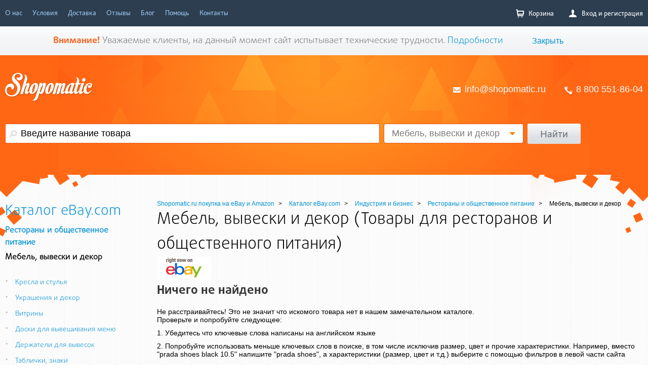

--- FILE ---
content_type: text/html; charset=UTF-8
request_url: https://shopomatic.ru/ebay/industriya_i_biznes/restorany_i_obschestvennoe_pitanie/mebel_vyveski_i_dekor
body_size: 8169
content:
<!DOCTYPE HTML>
<html lang="ru-RU" ng-app="app">
<head>
    <title>Мебель, вывески и декор (Товары для ресторанов и общественного питания) купить на Ebay с доставкой в Россию и СНГ</title>
    <meta name="description" content="Купить мебель, вывески и декор (Рестораны и общественное питание) в магазине eBay. Сервис Шопоматик для ваших покупок товаров зарубежом. Отличное обслуживание, высокое качество, низкие цены. Доставка товара из США"/>
    <meta charset="UTF-8">
    <meta name="google-site-verification" content="eXBlOhhgaQJ3I5AP7HARqJ6501p1PV-zQp6U_4UeJJM"/>
    <meta name="yandex-verification" content="4e17be2048f87ba4"/>
    <meta name="viewport" content="width=device-width, initial-scale=1">
        <meta content="website" property="og:type">
            <meta content="Мебель, вывески и декор (Товары для ресторанов и общественного питания)" property="og:title">
                <meta content="https://shopomatic.ru/ebay/industriya_i_biznes/restorany_i_obschestvennoe_pitanie/mebel_vyveski_i_dekor" property="og:url">
                    <link rel="stylesheet" type="text/css" href="/css/style_reset.css">
    <link rel="stylesheet" type="text/css" href="/css/style.css">
    <link rel="stylesheet" type="text/css" href="/js/jquery.slidy-0.2.0/css/jquery.slidy.css">
    <link rel="stylesheet" type="text/css" href="/js/FlexSlider/flexslider.css">
    <link rel="stylesheet" type="text/css" href="/css/sliders.css">
    <link rel="stylesheet" type="text/css" href="/css/CategoriesSlider.css">
    <link rel="shortcut icon" href="/favicon.ico" type="image/x-icon">
    <!--[if !IE]><!-->
    <link rel="stylesheet" type="text/css" href="/css/fonts.css"/><!--[endif]-->
    <link rel="stylesheet" type="text/css" href="/new/css/account.css">
    <!-- Библиотеки -->
    <script src="https://ajax.googleapis.com/ajax/libs/jquery/1.8.3/jquery.min.js"></script>
    <script src="https://ajax.googleapis.com/ajax/libs/jqueryui/1.8.3/jquery-ui.min.js"></script>
    <style>
        .radio label {
            width: auto;
            height: auto;
        }

        .radio span {
            display: none !important;
        }
    </style>
</head>
<body>

<div class="hWrapper">
    <!-- begin MAIN-MENU -->
    <div class="hMain-menu">
    <div class="b-main-menu">
        <ul class="b-main-menu__item">
            <li class="b-main-menu__item__link ">
                <a id="to_about" onclick="yaCounter21131734.reachGoal('TO_ABOUT');return true;"  href="/o_nas">О нас</a></li>
            <li class="b-main-menu__item__link "><a href="/usloviya">Условия</a></li>
            <li class="b-main-menu__item__link "><a href="/dostavka">Доставка</a></li>
            <li class="b-main-menu__item__link "><a href="/feedbacks">Отзывы</a></li>
            <li class="b-main-menu__item__link "><a href="/blog">Блог</a></li>
            <li class="b-main-menu__item__link "><a href="/help">Помощь</a></li>
            <li class="b-main-menu__item__link ">
                <a id="to_contacts" onclick="yaCounter21131734.reachGoal('TO_CONTACTS');return true;"  href="/contacts">Контакты</a></li>
        </ul>
<!--        <span class="b-main-menu__order"><a href="#" class="b-gray-button show-popup" rel="make-order">Сделать заказ</a></span>-->
                <div class="b-main_menu__admin">
            <ul class="">
                <li class="b-main-menu__admin__item__link">
                                            <a href="#" class="login show-popup" rel="login-registration">
                            <i class="b-icon-login"></i>
                            Вход и регистрация
                        </a>
                                    </li>
                <li class="b-main-menu__admin__item__link">
                    <a href="/cabinet/goods" class="basket">
                        <i class="b-icon-basket"></i>
                        Корзина
                                            </a>
                                    </li>
                            </ul>
        </div>
    </div>
</div>
    <!-- end MAIN-MENU -->
            <div class="hMessage">
            <div class="b-message">
                <p><span class="b-message__important">Внимание!</span> Уважаемые клиенты, на данный момент сайт испытывает технические трудности. <a href="https://shopomatic.ru/blog/Vremennye_tehnicheskie_trudnosti">Подробности</a></p>
                <span class="b-message__link"><a href="#">Закрыть</a></span>
            </div>
        </div>
        <!-- begin HEADER -->
            <div class="b-header">
            <div class="b-header__left"></div>
            <div class="b-header__right"></div>
            <div class="wrapper">
                <div class="b-header__contact">
                    <a href="/"><span class="b-header__contact__logo"></span></a>
                    <div class="b-header__contact__info">
                        <span class=""><i class="b-icon-mail"></i><a
                                    href="mailto:info@shopomatic.ru">info@shopomatic.ru</a></span>
                        <span class=""><i class="b-icon-phone"></i><a href="tel:88005518604">8 800 551-86-04</a></span>
                    </div>
                </div>
                
<div class="b-search">
    <div class="b-search__shop">
    </div>
    <form class="b-search__form" method="GET" action="/catalog/search">
        <input name="keywords" type="text" size="40" class="input-hint" title="Введите название товара" value="">
        <div class="b-select select-dd">
            <a href="javascript:void(0);" class="b-select__head slct" tabindex="1">
                                    Мебель, вывески и декор                            </a>
            <ul class="b-select__drop drop">
                                    <li><a href="javascript:void(0);" data-value="">Все категории</a></li>
                    <li><a href="javascript:void(0);" data-value="57093">Мебель, вывески и декор</a></li>
                                
                <li><a href="javascript:void(0);" data-value="67172">Кресла и стулья</a></li>
                
                <li><a href="javascript:void(0);" data-value="57098">Украшения и декор</a></li>
                
                <li><a href="javascript:void(0);" data-value="109371">Витрины</a></li>
                
                <li><a href="javascript:void(0);" data-value="166673">Доски для вывешивания меню</a></li>
                
                <li><a href="javascript:void(0);" data-value="166674">Держатели для вывесок</a></li>
                
                <li><a href="javascript:void(0);" data-value="25380">Таблички, знаки</a></li>
                
                <li><a href="javascript:void(0);" data-value="11883">Столы</a></li>
                
                <li><a href="javascript:void(0);" data-value="167900">Старинные вывески и декор</a></li>
                
                <li><a href="javascript:void(0);" data-value="57096">Прочее</a></li>
                            </ul>
            <input name="category"  type="hidden" id="select" value="57093"/>
        </div>
        <span class="b-search__form__link"><a href="#" class="b-gray-button" id="b_search_button" onclick="yaCounter21131734.reachGoal('SEARCH');return true;" >Найти</a></span>
    </form>
</div>            </div>
        </div>
        <!-- end HEADER -->
    <div class="b-content-wrap">
        
        <div class="b-user-content">
                <div class="b-left-sidebar">
                    
<div class="b-left-sidebar__catalog">
    <div class="b-left-sidebar__catalog__head">
                <a href="/ebay"><span>Каталог eBay.com</span></a>
                    <ul class="b-left-sidebar__catalog__menu parent__subcategory" style="font-weight: bold">
                                                    <li class="b-left-sidebar__catalog__menu-link">
                            <a href="/ebay/industriya_i_biznes/restorany_i_obschestvennoe_pitanie">Рестораны и общественное питание</a>
                    </li>
                
                <li>Мебель, вывески и декор</li>
            </ul>
        
    </div>

    <ul class="b-left-sidebar__catalog__menu b-left-sidebar__catalog__subcategory" >
                                        <li style="" class="b-left-sidebar__catalog__menu-link ">
            <a href="/ebay/industriya_i_biznes/restorany_i_obschestvennoe_pitanie/mebel_vyveski_i_dekor/kresla_i_stulya">
                <i></i>
                Кресла и стулья</a>
                    </li>
                                <li style="" class="b-left-sidebar__catalog__menu-link ">
            <a href="/ebay/industriya_i_biznes/restorany_i_obschestvennoe_pitanie/mebel_vyveski_i_dekor/ukrasheniya_i_dekor">
                <i></i>
                Украшения и декор</a>
                    </li>
                                <li style="" class="b-left-sidebar__catalog__menu-link ">
            <a href="/ebay/industriya_i_biznes/restorany_i_obschestvennoe_pitanie/mebel_vyveski_i_dekor/vitriny">
                <i></i>
                Витрины</a>
                    </li>
                                <li style="" class="b-left-sidebar__catalog__menu-link ">
            <a href="/ebay/industriya_i_biznes/restorany_i_obschestvennoe_pitanie/mebel_vyveski_i_dekor/doski_dlya_vyveshivaniya_menyu">
                <i></i>
                Доски для вывешивания меню</a>
                    </li>
                                <li style="" class="b-left-sidebar__catalog__menu-link ">
            <a href="/ebay/industriya_i_biznes/restorany_i_obschestvennoe_pitanie/mebel_vyveski_i_dekor/derzhateli_dlya_vyvesok">
                <i></i>
                Держатели для вывесок</a>
                    </li>
                                <li style="" class="b-left-sidebar__catalog__menu-link ">
            <a href="/ebay/industriya_i_biznes/restorany_i_obschestvennoe_pitanie/mebel_vyveski_i_dekor/tablichki_znaki">
                <i></i>
                Таблички, знаки</a>
                    </li>
                                <li style="" class="b-left-sidebar__catalog__menu-link ">
            <a href="/ebay/industriya_i_biznes/restorany_i_obschestvennoe_pitanie/mebel_vyveski_i_dekor/stoly">
                <i></i>
                Столы</a>
                    </li>
                                <li style="" class="b-left-sidebar__catalog__menu-link ">
            <a href="/ebay/industriya_i_biznes/restorany_i_obschestvennoe_pitanie/mebel_vyveski_i_dekor/starinnye_vyveski_i_dekor">
                <i></i>
                Старинные вывески и декор</a>
                    </li>
                                <li style="" class="b-left-sidebar__catalog__menu-link ">
            <a href="/ebay/industriya_i_biznes/restorany_i_obschestvennoe_pitanie/mebel_vyveski_i_dekor/prochee">
                <i></i>
                Прочее</a>
                    </li>
            </ul>
    </div>                                <div id="info_sidebar">

</div>
<script>
    $(function(){
        $('#info_sidebar').html('<div class="b-left-sidebar__buy-info">\n' +
            '    <a href="/calculator"><i class="b-icon-calcul"></i>Расчет стоимости</a>\n' +
            '    <a href="/tablica_razmerov_odezhdy_i_obuvi"><i class="b-icon-size"></i>Таблица размеров одежды и обуви</a>\n' +
            '</div>');
    })
</script>
    
    </div>
    <div class="b-content">
        <div class="b-content__catalog">
    <div class="b-content__catalog-head">
                            <div class="b-breadcrumbs" itemscope itemtype="https://schema.org/BreadcrumbList">
                <div class="breadcrumbs">

                    
<span itemprop="itemListElement" itemscope itemtype="https://schema.org/ListItem">
<a itemprop="item" href="/">
<span itemprop="name">Shopomatic.ru покупка на eBay и Amazon</span>
<meta itemprop="position" content="1" />
</a></span>

                    
<span itemprop="itemListElement" itemscope itemtype="https://schema.org/ListItem">
<a itemprop="item" href="/ebay">
<span itemprop="name">Каталог eBay.com</span>
<meta itemprop="position" content="2" />
</a></span>

                    
<span itemprop="itemListElement" itemscope itemtype="https://schema.org/ListItem">
<a itemprop="item" href="/ebay/industriya_i_biznes">
<span itemprop="name">Индустрия и бизнес</span>
<meta itemprop="position" content="3" />
</a></span>

                    
<span itemprop="itemListElement" itemscope itemtype="https://schema.org/ListItem">
<a itemprop="item" href="/ebay/industriya_i_biznes/restorany_i_obschestvennoe_pitanie">
<span itemprop="name">Рестораны и общественное питание</span>
<meta itemprop="position" content="4" />
</a></span>
<span>Мебель, вывески и декор</span></div>            </div>
                            <h1>
                    Мебель, вывески и декор (Товары для ресторанов и общественного питания)
                </h1>
                                        </div>
    <noindex>
        <a href="http://www.ebay.com" rel="nofollow">
            <img src="/images/ebay.gif" style="width:108px!important;height: 45px">
        </a>
    </noindex>
            <h4 style="font-size: 24px">Ничего не найдено</h4>
        <div>
            Не расстраивайтесь! Это не значит что искомого товара нет в нашем замечательном каталоге.<br/>
            Проверьте и попробуйте следующее:
            <ul class="not_found">
                <li>1. Убедитесь что ключевые слова написаны на английском языке</li>
                <li>2. Попробуйте использовать меньше ключевых слов в поиске, в том числе исключив размер, цвет и прочие
                    характеристики. Например, вместо "prada shoes black 10.5" напишите "prada shoes", а характеристики
                    (размер, цвет и т.д.) выберите с помощью фильтров в левой части сайта
                </li>
                <li>3. Старайтесь не использовать слишком много фильтров</li>
                <li>4. Используйте единственное число при поиске по ключевым словам. Например, вместо "hats" (шапки)
                    напишите "hat" (шапка)
                </li>
            </ul>
            Если у Вас остались вопросы по поиску, свяжитесь с нами!<br/>

            Удачного поиска!
        </div>

                    <div style="margin-top:20px">
                                                    
                    </div>
                <br/>
    <noindex>
        <a href="http://www.ebay.com" rel="nofollow">
            <img src="/images/ebay.gif" style="width:108px!important;height: 45px">
        </a>
    </noindex>
    </div>

<script>
    $(function () {
        $('.pfcd').html($('.pfcs').html())
    })
</script>
    </div>
        </div>
        <div class="hFooter"></div>
    </div>
</div>
<!-- begin FOOTER -->
<div class="b-footer">
    <div class="b-footer__left"></div>
    <div class="b-footer__right"></div>
    <div class="wrapper">
        <div class="b-footer__logotype">
            <div class="b-footer__logotype__logo"></div>
            <span class="b-footer__logotype__copyright">© «Shopomatic» 2026</span>
            <br/>
            <a class="user-agreement_link"
               href="/user-agreement">Пользовательское
                соглашение</a>
            <br/>
        </div>
        <div class="b-footer__information">
            <ul class="b-main-menu__item b-bottom-menu">
                <li class="b-main-menu__item__link"><a
                            href="/o_nas">О
                        нас</a></li>
                <li class="b-main-menu__item__link"><a
                            href="/usloviya">Условия</a>
                </li>
                <li class="b-main-menu__item__link"><a
                            href="/dostavka">Доставка</a>
                </li>
                <li class="b-main-menu__item__link"><a href="/feedbacks">Отзывы</a></li>
                <li class="b-main-menu__item__link"><a
                            href="/blog">Блог</a>
                </li>
                <li class="b-main-menu__item__link"><a
                            href="/help">Помощь</a>
                </li>
                <li class="b-main-menu__item__link"><a
                            href="/contacts"
                            class="last-item">Контакты</a></li>
            </ul>
            <div class="b-footer__information__payment">
                <ul class="b-main-menu__item">
                    <li class="b-main-menu__item__link"><img src="/images/rbk.png" alt="rbk"/></li>
                    <li class="b-main-menu__item__link"><img src="/images/logo_visa.png" alt="visa"/></li>

                    <li class="b-main-menu__item__link"><img src="/images/logo_mc.png" alt="mc"/></li>
                    <li class="b-main-menu__item__link"><img src="/images/logo_sber.png" alt="sber"/></li>
                    <li class="b-main-menu__item__link"><img src="/images/logo_qiwi.png" alt="qiwi"/></li>
                    <li class="b-main-menu__item__link"><img src="/images/logo_ya.png" alt="ya"/></li>
                    <li class="b-main-menu__item__link"><img src="/images/logo_webm.png" alt="wm"/></li>
                    <li class="b-main-menu__item__link"><img src="/images/logo_alfa.png" alt="alfa"/></li>
                    <li class="b-main-menu__item__link last-item "><img alt="3dsecure"
                                                                        style="height: 60px; margin-top:-15px"
                                                                        src="/images/3dsecure.png"/></li>
                </ul>
                <span>Принимаем к оплате:</span>

            </div>

        </div>

    </div>

</div>
<!-- end FOOTER -->




    <div class="popup restorePassword">
        <div class="popup__header">
            Восстановление пароля
            <a href="#" class="b-filter__head-link popup__header__link">
                <i class="b-icon-delete-all big-delete"></i>
                Закрыть
            </a>
        </div>

        <div class="popup__content">
            <form action="/site/restore" method="POST" id="restore">
                <input name="User[email]" id="User[email]" data-prompt-position="topRight" type="text"
                       class="email popup__input login-registration__inputL validate[required,custom[email]]"
                       placeholder="Электронная почта"/>
                <input type="submit" value="Напомнить" style="width: 100%"
                       class="b-contact-info__form__button b-gray-button button-big bottom"/>
                <!--            <a href="#" class="popup__buttons b-gray-button button-big bottom">Войти</a>-->
            </form>
        </div>
    </div>
    <div class="popup login-registration">
        <div class="popup__header header-login">
            <ul class="lineTabs">
                <li class="sorting-active-white"><a href="#" class="popup-login-reg"><span
                                class="dashed-underline-white">Вход</span></a></li>
                <li><a href="#" class="popup-login-reg"><span class="dashed-underline-white">Регистрация</span></a></li>
            </ul>
            <a href="#" class="b-filter__head-link popup__header__link">
                <i class="b-icon-delete-all big-delete"></i>
                Закрыть
            </a>
        </div>

        <div class="popup__content">
            <div class="tab1">
                <form action="/site/login" method="POST" id="loginForm">
                    <input name="LoginForm[username]" id="LoginForm_username" data-prompt-position="topRight"
                           type="text"
                           class="email popup__input login-registration__inputL validate[required,custom[email]]"
                           placeholder="Электронная почта"/>
                    <input name="LoginForm[password]" id="LoginForm_password" data-prompt-position="topRight"
                           type="password" class="password popup__input login-registration__inputR validate[required]"
                           placeholder="Пароль"/>
                    <input name="LoginForm[redirect_url]" id="LoginForm_redirect_url" type="hidden"/>
                    <div class="checkbox">
                        <div class="check gray-small">Запомнить меня<input name="LoginForm[rememberMe]" type="checkbox"
                                                                           value="1"/></div>
                        <input type="hidden"/>
                        <a href="#" class="b-filter-link-all remind-link show-popup" rel="restorePassword">Напомнить
                            пароль</a>
                    </div>
                    <input type="submit" value="Войти" style="width: 100%"
                           class="b-contact-info__form__button b-gray-button button-big bottom"/>
                </form>
            </div>
            <div class="tab2">
                <form action="/site/registration" method="POST" id="registrationForm">
                    <input type="hidden" name="token" id="recaptcha_token"/>
                    <input id="User_email" name="User[email]" data-prompt-position="topRight" type="text"
                           class="email popup__input login-registration__inputL validate[required,custom[email]] "
                           placeholder="Электронная почта"/>
                    <input id="User_password" name="User[password]" data-prompt-position="topRight" type="password"
                           class="password popup__input login-registration__inputR validate[required] "
                           placeholder="Пароль"/>
                    Регистрируясь, вы соглашаетесь с условиями <a target="_blank" href="/user-agreement">пользовательского
                        соглашения</a>.
                    <br><br>
                    <small style="font-size: 10px">
                        This site is protected by reCAPTCHA and the Google
                        <a href="https://policies.google.com/privacy">Privacy Policy</a> and
                        <a href="https://policies.google.com/terms">Terms of Service</a> apply.
                    </small>
                    <input type="submit" value="Зарегистрироваться" id="registration"
                           onclick="yaCounter21131734.reachGoal('REGISTRATION');return true;" style="width: 100%"
                           class="b-contact-info__form__button b-gray-button button-big bottom"/>
                </form>

            </div>
        </div>
    </div>
<div class="popup delivery" style="display: none;">
    <div class="popup__header">
        Расчет доставки
        <div class="popup__subhead">Мы доставляем в Россию, Украину, Беларусь, Молдову и др. страны СНГ</div>
        <a href="#" class="b-filter__head-link popup__header__link">
            <i class="b-icon-delete-all big-delete"></i>
            Закрыть
        </a>
    </div>
    <div class="popup__content">
        <div class="delivery-info">
            Заказ этого товара состоит из двух этапов:<br/>
            <strong>1.</strong> Оплата товара и его доставки до нашего склада в США.<br/>
            <strong>2.</strong> Оплата международной доставки посылки.<br/><br/>
            <a class="b-sorting__item__link sorting-active-orange" href="#" id="show_more"
               onclick="$('#delivery_more').show(); $(this).hide(); return false;">Подробнее</a>
            <span id="delivery_more" style="display:none">После поступления товара на наш склад в США Вам придет письмо-уведомление о поступлении товара на наш склад с
            указанием его точного веса.
            Вы сможете собрать посылку,добавив в посылку заказанный товар.
            Вы можете добавить несколько товаров в одну посылку, сэкономив до 80% на доставке.
            После оплаты доставки посылки с вашими товарами Вы получите номер отслеживания.<br/>
            Узнать примерную стоимость международной доставки можно ниже, введя примерный общий вес посылки.
            <a href="/tablica_razmerov_odezhdy_i_obuvi">Таблица примерного веса товаров</a><br/><br/>
            <a class="b-sorting__item__link sorting-active-orange" href="#"
               onclick="$('#delivery_more').hide();$('#show_more').show(); return false;">Скрыть</a>
            </span>
        </div>

        <p>Введите приблизительный вес посылки:</p>
        <input id="weightCalc" type="text" title="" class="b-input__cost" value="0.1">
        <p>кг.</p>
        <table class="b-table__delivery-calculation">
            <tbody>
            <tr class="first-row">
                <td class="delivery__type">Тип доставки</td>
                <td class="delivery__term">Срок</td>
                <td class="delivery__weight">Максимальный вес</td>
                <td class="delivery__cost">Стоимость</td>
            </tr>
            <tr data-service="6" error="Не более 15 кг">
                <td class="bold">Boxberry <br>(1 посылка = 1 заказ)</td>
                <td>1-2 недели</td>
                <td>15 кг.</td>
                <td class="bold">Укажите вес посылки</td>
            </tr>
            <tr data-service="2" error="Не более 20 кг">
                <td class="bold">USPS Priority Mail International</td>
                <td>3-4 недель</td>
                <td>20 кг.</td>
                <td class="bold">Укажите вес посылки</td>
            </tr>
            <tr data-service="1" error="Не более 31.8 кг">
                <td class="bold">USPS Piority Mail Express International</td>
                <td>2-3 недели</td>
                <td>31.8 кг.</td>
                <td class="bold">Укажите вес посылки</td>
            </tr>
            </tbody>
        </table>
        <div class="popup__footer popup__footer-border text-gray">
            Узнайте подробности о различных способах доставки на полной странице <a href="/calculator"
                                                                                    class="decor-link">калькулятора</a>.
        </div>
    </div>
</div>


<script src="/js/jquery-1.8.3.min.js"></script>
<script src="/js/compile.js?1"></script>
<script src="/js/angular.js"></script>
<script src="/js/scripts.js"></script>

<link rel="stylesheet" type="text/css" href="/js/validation/validationEngine.jquery.css">
<link rel="stylesheet" type="text/css" href="/js/jquery.fancybox-1.3.4/jquery.fancybox-1.3.4.css">
<script src="/js/jquery.fancybox-1.3.4/jquery.fancybox-1.3.4.js"></script>

<script>
    $(window).load(function () {
        $('.flexslider').flexslider();
        $('#mi-slider').catslider();
    });
</script>
<script>
    //        $(window).load(function () {
    //            columnConform('.slidy-menu > li > a');
    //        });
    /*$(window).load(function () {
     columnConform('.b-content__catalog__list__item');
     });*/
</script>
    <script>
        (function (d, w, c) {
            (w[c] = w[c] || []).push(function () {
                try {
                    w.yaCounter21131734 = new Ya.Metrika({
                        id: 21131734,
                        clickmap: true,
                        trackLinks: true,
                        accurateTrackBounce: true,
                        webvisor: true
                    });
                } catch (e) {
                }
            });

            var n = d.getElementsByTagName("script")[0],
                s = d.createElement("script"),
                f = function () {
                    n.parentNode.insertBefore(s, n);
                };
            s.type = "text/javascript";
            s.async = true;
            s.src = "https://mc.yandex.ru/metrika/watch.js";

            if (w.opera == "[object Opera]") {
                d.addEventListener("DOMContentLoaded", f, false);
            } else {
                f();
            }
        })(document, window, "yandex_metrika_callbacks");
    </script>
<noscript>
    <div><img src="https://mc.yandex.ru/watch/21131734" style="position:absolute; left:-9999px;" alt=""/></div>
</noscript>
<script src="//code-ya.jivosite.com/widget/ZogKIHBRzS" async></script>
<script>
    (function (i, s, o, g, r, a, m) {
        i['GoogleAnalyticsObject'] = r;
        i[r] = i[r] || function () {
            (i[r].q = i[r].q || []).push(arguments)
        }, i[r].l = 1 * new Date();
        a = s.createElement(o),
            m = s.getElementsByTagName(o)[0];
        a.async = 1;
        a.src = g;
        m.parentNode.insertBefore(a, m)
    })(window, document, 'script', '//www.google-analytics.com/analytics.js', 'ga');

    ga('create', 'UA-38940891-3', 'shopomatic.ru');
    ga('send', 'pageview');

</script>
<script src="/js/jquery.ui.totop.js"></script>
<script>
    window.user = false;
    $(document).ready(function () {

        /*
         var defaults = {
         containerID: 'toTop', // fading element id
         containerHoverID: 'toTopHover', // fading element hover id
         scrollSpeed: 1200,
         easingType: 'linear'
         };
         */

        $().UItoTop({easingType: 'easeOutQuart'});

    });
</script>
<script src="https://apis.google.com/js/platform.js" async defer>
    {
        lang: 'ru'
    }
    ;
</script>

<script src="https://www.google.com/recaptcha/api.js?render=6Lf_LsQUAAAAADYDS9rV_weQMpTRW9Nhk9h0Rpke"></script>
<script>
    grecaptcha.ready(function () {
        grecaptcha.execute('6Lf_LsQUAAAAADYDS9rV_weQMpTRW9Nhk9h0Rpke', {action: 'registration'}).then(function (token) {
            $('#recaptcha_token').val(token);
        });
    });
</script>

<script>

    $().ready(function () {

        $('#restore, #loginForm, #registrationForm').submit(function () {
            var result = false;
            var form = this
            if ($(this).validationEngine('validate')) {
                $.post($(this).attr('action'), $(this).serialize(), function (r) {
                    if (!$.isArray(r)) {
                        for (item in r) {
                            $('#' + item).validationEngine('showPrompt', r[item], 'topRight')
                        }
                    } else {
                        form.submit();
                        result = true;
                    }
                }, 'json')
            }
            return result;

        })
    })


</script>
</body>
</html>



--- FILE ---
content_type: text/html; charset=utf-8
request_url: https://www.google.com/recaptcha/api2/anchor?ar=1&k=6Lf_LsQUAAAAADYDS9rV_weQMpTRW9Nhk9h0Rpke&co=aHR0cHM6Ly9zaG9wb21hdGljLnJ1OjQ0Mw..&hl=en&v=PoyoqOPhxBO7pBk68S4YbpHZ&size=invisible&anchor-ms=20000&execute-ms=30000&cb=8k9j82frzsrm
body_size: 49685
content:
<!DOCTYPE HTML><html dir="ltr" lang="en"><head><meta http-equiv="Content-Type" content="text/html; charset=UTF-8">
<meta http-equiv="X-UA-Compatible" content="IE=edge">
<title>reCAPTCHA</title>
<style type="text/css">
/* cyrillic-ext */
@font-face {
  font-family: 'Roboto';
  font-style: normal;
  font-weight: 400;
  font-stretch: 100%;
  src: url(//fonts.gstatic.com/s/roboto/v48/KFO7CnqEu92Fr1ME7kSn66aGLdTylUAMa3GUBHMdazTgWw.woff2) format('woff2');
  unicode-range: U+0460-052F, U+1C80-1C8A, U+20B4, U+2DE0-2DFF, U+A640-A69F, U+FE2E-FE2F;
}
/* cyrillic */
@font-face {
  font-family: 'Roboto';
  font-style: normal;
  font-weight: 400;
  font-stretch: 100%;
  src: url(//fonts.gstatic.com/s/roboto/v48/KFO7CnqEu92Fr1ME7kSn66aGLdTylUAMa3iUBHMdazTgWw.woff2) format('woff2');
  unicode-range: U+0301, U+0400-045F, U+0490-0491, U+04B0-04B1, U+2116;
}
/* greek-ext */
@font-face {
  font-family: 'Roboto';
  font-style: normal;
  font-weight: 400;
  font-stretch: 100%;
  src: url(//fonts.gstatic.com/s/roboto/v48/KFO7CnqEu92Fr1ME7kSn66aGLdTylUAMa3CUBHMdazTgWw.woff2) format('woff2');
  unicode-range: U+1F00-1FFF;
}
/* greek */
@font-face {
  font-family: 'Roboto';
  font-style: normal;
  font-weight: 400;
  font-stretch: 100%;
  src: url(//fonts.gstatic.com/s/roboto/v48/KFO7CnqEu92Fr1ME7kSn66aGLdTylUAMa3-UBHMdazTgWw.woff2) format('woff2');
  unicode-range: U+0370-0377, U+037A-037F, U+0384-038A, U+038C, U+038E-03A1, U+03A3-03FF;
}
/* math */
@font-face {
  font-family: 'Roboto';
  font-style: normal;
  font-weight: 400;
  font-stretch: 100%;
  src: url(//fonts.gstatic.com/s/roboto/v48/KFO7CnqEu92Fr1ME7kSn66aGLdTylUAMawCUBHMdazTgWw.woff2) format('woff2');
  unicode-range: U+0302-0303, U+0305, U+0307-0308, U+0310, U+0312, U+0315, U+031A, U+0326-0327, U+032C, U+032F-0330, U+0332-0333, U+0338, U+033A, U+0346, U+034D, U+0391-03A1, U+03A3-03A9, U+03B1-03C9, U+03D1, U+03D5-03D6, U+03F0-03F1, U+03F4-03F5, U+2016-2017, U+2034-2038, U+203C, U+2040, U+2043, U+2047, U+2050, U+2057, U+205F, U+2070-2071, U+2074-208E, U+2090-209C, U+20D0-20DC, U+20E1, U+20E5-20EF, U+2100-2112, U+2114-2115, U+2117-2121, U+2123-214F, U+2190, U+2192, U+2194-21AE, U+21B0-21E5, U+21F1-21F2, U+21F4-2211, U+2213-2214, U+2216-22FF, U+2308-230B, U+2310, U+2319, U+231C-2321, U+2336-237A, U+237C, U+2395, U+239B-23B7, U+23D0, U+23DC-23E1, U+2474-2475, U+25AF, U+25B3, U+25B7, U+25BD, U+25C1, U+25CA, U+25CC, U+25FB, U+266D-266F, U+27C0-27FF, U+2900-2AFF, U+2B0E-2B11, U+2B30-2B4C, U+2BFE, U+3030, U+FF5B, U+FF5D, U+1D400-1D7FF, U+1EE00-1EEFF;
}
/* symbols */
@font-face {
  font-family: 'Roboto';
  font-style: normal;
  font-weight: 400;
  font-stretch: 100%;
  src: url(//fonts.gstatic.com/s/roboto/v48/KFO7CnqEu92Fr1ME7kSn66aGLdTylUAMaxKUBHMdazTgWw.woff2) format('woff2');
  unicode-range: U+0001-000C, U+000E-001F, U+007F-009F, U+20DD-20E0, U+20E2-20E4, U+2150-218F, U+2190, U+2192, U+2194-2199, U+21AF, U+21E6-21F0, U+21F3, U+2218-2219, U+2299, U+22C4-22C6, U+2300-243F, U+2440-244A, U+2460-24FF, U+25A0-27BF, U+2800-28FF, U+2921-2922, U+2981, U+29BF, U+29EB, U+2B00-2BFF, U+4DC0-4DFF, U+FFF9-FFFB, U+10140-1018E, U+10190-1019C, U+101A0, U+101D0-101FD, U+102E0-102FB, U+10E60-10E7E, U+1D2C0-1D2D3, U+1D2E0-1D37F, U+1F000-1F0FF, U+1F100-1F1AD, U+1F1E6-1F1FF, U+1F30D-1F30F, U+1F315, U+1F31C, U+1F31E, U+1F320-1F32C, U+1F336, U+1F378, U+1F37D, U+1F382, U+1F393-1F39F, U+1F3A7-1F3A8, U+1F3AC-1F3AF, U+1F3C2, U+1F3C4-1F3C6, U+1F3CA-1F3CE, U+1F3D4-1F3E0, U+1F3ED, U+1F3F1-1F3F3, U+1F3F5-1F3F7, U+1F408, U+1F415, U+1F41F, U+1F426, U+1F43F, U+1F441-1F442, U+1F444, U+1F446-1F449, U+1F44C-1F44E, U+1F453, U+1F46A, U+1F47D, U+1F4A3, U+1F4B0, U+1F4B3, U+1F4B9, U+1F4BB, U+1F4BF, U+1F4C8-1F4CB, U+1F4D6, U+1F4DA, U+1F4DF, U+1F4E3-1F4E6, U+1F4EA-1F4ED, U+1F4F7, U+1F4F9-1F4FB, U+1F4FD-1F4FE, U+1F503, U+1F507-1F50B, U+1F50D, U+1F512-1F513, U+1F53E-1F54A, U+1F54F-1F5FA, U+1F610, U+1F650-1F67F, U+1F687, U+1F68D, U+1F691, U+1F694, U+1F698, U+1F6AD, U+1F6B2, U+1F6B9-1F6BA, U+1F6BC, U+1F6C6-1F6CF, U+1F6D3-1F6D7, U+1F6E0-1F6EA, U+1F6F0-1F6F3, U+1F6F7-1F6FC, U+1F700-1F7FF, U+1F800-1F80B, U+1F810-1F847, U+1F850-1F859, U+1F860-1F887, U+1F890-1F8AD, U+1F8B0-1F8BB, U+1F8C0-1F8C1, U+1F900-1F90B, U+1F93B, U+1F946, U+1F984, U+1F996, U+1F9E9, U+1FA00-1FA6F, U+1FA70-1FA7C, U+1FA80-1FA89, U+1FA8F-1FAC6, U+1FACE-1FADC, U+1FADF-1FAE9, U+1FAF0-1FAF8, U+1FB00-1FBFF;
}
/* vietnamese */
@font-face {
  font-family: 'Roboto';
  font-style: normal;
  font-weight: 400;
  font-stretch: 100%;
  src: url(//fonts.gstatic.com/s/roboto/v48/KFO7CnqEu92Fr1ME7kSn66aGLdTylUAMa3OUBHMdazTgWw.woff2) format('woff2');
  unicode-range: U+0102-0103, U+0110-0111, U+0128-0129, U+0168-0169, U+01A0-01A1, U+01AF-01B0, U+0300-0301, U+0303-0304, U+0308-0309, U+0323, U+0329, U+1EA0-1EF9, U+20AB;
}
/* latin-ext */
@font-face {
  font-family: 'Roboto';
  font-style: normal;
  font-weight: 400;
  font-stretch: 100%;
  src: url(//fonts.gstatic.com/s/roboto/v48/KFO7CnqEu92Fr1ME7kSn66aGLdTylUAMa3KUBHMdazTgWw.woff2) format('woff2');
  unicode-range: U+0100-02BA, U+02BD-02C5, U+02C7-02CC, U+02CE-02D7, U+02DD-02FF, U+0304, U+0308, U+0329, U+1D00-1DBF, U+1E00-1E9F, U+1EF2-1EFF, U+2020, U+20A0-20AB, U+20AD-20C0, U+2113, U+2C60-2C7F, U+A720-A7FF;
}
/* latin */
@font-face {
  font-family: 'Roboto';
  font-style: normal;
  font-weight: 400;
  font-stretch: 100%;
  src: url(//fonts.gstatic.com/s/roboto/v48/KFO7CnqEu92Fr1ME7kSn66aGLdTylUAMa3yUBHMdazQ.woff2) format('woff2');
  unicode-range: U+0000-00FF, U+0131, U+0152-0153, U+02BB-02BC, U+02C6, U+02DA, U+02DC, U+0304, U+0308, U+0329, U+2000-206F, U+20AC, U+2122, U+2191, U+2193, U+2212, U+2215, U+FEFF, U+FFFD;
}
/* cyrillic-ext */
@font-face {
  font-family: 'Roboto';
  font-style: normal;
  font-weight: 500;
  font-stretch: 100%;
  src: url(//fonts.gstatic.com/s/roboto/v48/KFO7CnqEu92Fr1ME7kSn66aGLdTylUAMa3GUBHMdazTgWw.woff2) format('woff2');
  unicode-range: U+0460-052F, U+1C80-1C8A, U+20B4, U+2DE0-2DFF, U+A640-A69F, U+FE2E-FE2F;
}
/* cyrillic */
@font-face {
  font-family: 'Roboto';
  font-style: normal;
  font-weight: 500;
  font-stretch: 100%;
  src: url(//fonts.gstatic.com/s/roboto/v48/KFO7CnqEu92Fr1ME7kSn66aGLdTylUAMa3iUBHMdazTgWw.woff2) format('woff2');
  unicode-range: U+0301, U+0400-045F, U+0490-0491, U+04B0-04B1, U+2116;
}
/* greek-ext */
@font-face {
  font-family: 'Roboto';
  font-style: normal;
  font-weight: 500;
  font-stretch: 100%;
  src: url(//fonts.gstatic.com/s/roboto/v48/KFO7CnqEu92Fr1ME7kSn66aGLdTylUAMa3CUBHMdazTgWw.woff2) format('woff2');
  unicode-range: U+1F00-1FFF;
}
/* greek */
@font-face {
  font-family: 'Roboto';
  font-style: normal;
  font-weight: 500;
  font-stretch: 100%;
  src: url(//fonts.gstatic.com/s/roboto/v48/KFO7CnqEu92Fr1ME7kSn66aGLdTylUAMa3-UBHMdazTgWw.woff2) format('woff2');
  unicode-range: U+0370-0377, U+037A-037F, U+0384-038A, U+038C, U+038E-03A1, U+03A3-03FF;
}
/* math */
@font-face {
  font-family: 'Roboto';
  font-style: normal;
  font-weight: 500;
  font-stretch: 100%;
  src: url(//fonts.gstatic.com/s/roboto/v48/KFO7CnqEu92Fr1ME7kSn66aGLdTylUAMawCUBHMdazTgWw.woff2) format('woff2');
  unicode-range: U+0302-0303, U+0305, U+0307-0308, U+0310, U+0312, U+0315, U+031A, U+0326-0327, U+032C, U+032F-0330, U+0332-0333, U+0338, U+033A, U+0346, U+034D, U+0391-03A1, U+03A3-03A9, U+03B1-03C9, U+03D1, U+03D5-03D6, U+03F0-03F1, U+03F4-03F5, U+2016-2017, U+2034-2038, U+203C, U+2040, U+2043, U+2047, U+2050, U+2057, U+205F, U+2070-2071, U+2074-208E, U+2090-209C, U+20D0-20DC, U+20E1, U+20E5-20EF, U+2100-2112, U+2114-2115, U+2117-2121, U+2123-214F, U+2190, U+2192, U+2194-21AE, U+21B0-21E5, U+21F1-21F2, U+21F4-2211, U+2213-2214, U+2216-22FF, U+2308-230B, U+2310, U+2319, U+231C-2321, U+2336-237A, U+237C, U+2395, U+239B-23B7, U+23D0, U+23DC-23E1, U+2474-2475, U+25AF, U+25B3, U+25B7, U+25BD, U+25C1, U+25CA, U+25CC, U+25FB, U+266D-266F, U+27C0-27FF, U+2900-2AFF, U+2B0E-2B11, U+2B30-2B4C, U+2BFE, U+3030, U+FF5B, U+FF5D, U+1D400-1D7FF, U+1EE00-1EEFF;
}
/* symbols */
@font-face {
  font-family: 'Roboto';
  font-style: normal;
  font-weight: 500;
  font-stretch: 100%;
  src: url(//fonts.gstatic.com/s/roboto/v48/KFO7CnqEu92Fr1ME7kSn66aGLdTylUAMaxKUBHMdazTgWw.woff2) format('woff2');
  unicode-range: U+0001-000C, U+000E-001F, U+007F-009F, U+20DD-20E0, U+20E2-20E4, U+2150-218F, U+2190, U+2192, U+2194-2199, U+21AF, U+21E6-21F0, U+21F3, U+2218-2219, U+2299, U+22C4-22C6, U+2300-243F, U+2440-244A, U+2460-24FF, U+25A0-27BF, U+2800-28FF, U+2921-2922, U+2981, U+29BF, U+29EB, U+2B00-2BFF, U+4DC0-4DFF, U+FFF9-FFFB, U+10140-1018E, U+10190-1019C, U+101A0, U+101D0-101FD, U+102E0-102FB, U+10E60-10E7E, U+1D2C0-1D2D3, U+1D2E0-1D37F, U+1F000-1F0FF, U+1F100-1F1AD, U+1F1E6-1F1FF, U+1F30D-1F30F, U+1F315, U+1F31C, U+1F31E, U+1F320-1F32C, U+1F336, U+1F378, U+1F37D, U+1F382, U+1F393-1F39F, U+1F3A7-1F3A8, U+1F3AC-1F3AF, U+1F3C2, U+1F3C4-1F3C6, U+1F3CA-1F3CE, U+1F3D4-1F3E0, U+1F3ED, U+1F3F1-1F3F3, U+1F3F5-1F3F7, U+1F408, U+1F415, U+1F41F, U+1F426, U+1F43F, U+1F441-1F442, U+1F444, U+1F446-1F449, U+1F44C-1F44E, U+1F453, U+1F46A, U+1F47D, U+1F4A3, U+1F4B0, U+1F4B3, U+1F4B9, U+1F4BB, U+1F4BF, U+1F4C8-1F4CB, U+1F4D6, U+1F4DA, U+1F4DF, U+1F4E3-1F4E6, U+1F4EA-1F4ED, U+1F4F7, U+1F4F9-1F4FB, U+1F4FD-1F4FE, U+1F503, U+1F507-1F50B, U+1F50D, U+1F512-1F513, U+1F53E-1F54A, U+1F54F-1F5FA, U+1F610, U+1F650-1F67F, U+1F687, U+1F68D, U+1F691, U+1F694, U+1F698, U+1F6AD, U+1F6B2, U+1F6B9-1F6BA, U+1F6BC, U+1F6C6-1F6CF, U+1F6D3-1F6D7, U+1F6E0-1F6EA, U+1F6F0-1F6F3, U+1F6F7-1F6FC, U+1F700-1F7FF, U+1F800-1F80B, U+1F810-1F847, U+1F850-1F859, U+1F860-1F887, U+1F890-1F8AD, U+1F8B0-1F8BB, U+1F8C0-1F8C1, U+1F900-1F90B, U+1F93B, U+1F946, U+1F984, U+1F996, U+1F9E9, U+1FA00-1FA6F, U+1FA70-1FA7C, U+1FA80-1FA89, U+1FA8F-1FAC6, U+1FACE-1FADC, U+1FADF-1FAE9, U+1FAF0-1FAF8, U+1FB00-1FBFF;
}
/* vietnamese */
@font-face {
  font-family: 'Roboto';
  font-style: normal;
  font-weight: 500;
  font-stretch: 100%;
  src: url(//fonts.gstatic.com/s/roboto/v48/KFO7CnqEu92Fr1ME7kSn66aGLdTylUAMa3OUBHMdazTgWw.woff2) format('woff2');
  unicode-range: U+0102-0103, U+0110-0111, U+0128-0129, U+0168-0169, U+01A0-01A1, U+01AF-01B0, U+0300-0301, U+0303-0304, U+0308-0309, U+0323, U+0329, U+1EA0-1EF9, U+20AB;
}
/* latin-ext */
@font-face {
  font-family: 'Roboto';
  font-style: normal;
  font-weight: 500;
  font-stretch: 100%;
  src: url(//fonts.gstatic.com/s/roboto/v48/KFO7CnqEu92Fr1ME7kSn66aGLdTylUAMa3KUBHMdazTgWw.woff2) format('woff2');
  unicode-range: U+0100-02BA, U+02BD-02C5, U+02C7-02CC, U+02CE-02D7, U+02DD-02FF, U+0304, U+0308, U+0329, U+1D00-1DBF, U+1E00-1E9F, U+1EF2-1EFF, U+2020, U+20A0-20AB, U+20AD-20C0, U+2113, U+2C60-2C7F, U+A720-A7FF;
}
/* latin */
@font-face {
  font-family: 'Roboto';
  font-style: normal;
  font-weight: 500;
  font-stretch: 100%;
  src: url(//fonts.gstatic.com/s/roboto/v48/KFO7CnqEu92Fr1ME7kSn66aGLdTylUAMa3yUBHMdazQ.woff2) format('woff2');
  unicode-range: U+0000-00FF, U+0131, U+0152-0153, U+02BB-02BC, U+02C6, U+02DA, U+02DC, U+0304, U+0308, U+0329, U+2000-206F, U+20AC, U+2122, U+2191, U+2193, U+2212, U+2215, U+FEFF, U+FFFD;
}
/* cyrillic-ext */
@font-face {
  font-family: 'Roboto';
  font-style: normal;
  font-weight: 900;
  font-stretch: 100%;
  src: url(//fonts.gstatic.com/s/roboto/v48/KFO7CnqEu92Fr1ME7kSn66aGLdTylUAMa3GUBHMdazTgWw.woff2) format('woff2');
  unicode-range: U+0460-052F, U+1C80-1C8A, U+20B4, U+2DE0-2DFF, U+A640-A69F, U+FE2E-FE2F;
}
/* cyrillic */
@font-face {
  font-family: 'Roboto';
  font-style: normal;
  font-weight: 900;
  font-stretch: 100%;
  src: url(//fonts.gstatic.com/s/roboto/v48/KFO7CnqEu92Fr1ME7kSn66aGLdTylUAMa3iUBHMdazTgWw.woff2) format('woff2');
  unicode-range: U+0301, U+0400-045F, U+0490-0491, U+04B0-04B1, U+2116;
}
/* greek-ext */
@font-face {
  font-family: 'Roboto';
  font-style: normal;
  font-weight: 900;
  font-stretch: 100%;
  src: url(//fonts.gstatic.com/s/roboto/v48/KFO7CnqEu92Fr1ME7kSn66aGLdTylUAMa3CUBHMdazTgWw.woff2) format('woff2');
  unicode-range: U+1F00-1FFF;
}
/* greek */
@font-face {
  font-family: 'Roboto';
  font-style: normal;
  font-weight: 900;
  font-stretch: 100%;
  src: url(//fonts.gstatic.com/s/roboto/v48/KFO7CnqEu92Fr1ME7kSn66aGLdTylUAMa3-UBHMdazTgWw.woff2) format('woff2');
  unicode-range: U+0370-0377, U+037A-037F, U+0384-038A, U+038C, U+038E-03A1, U+03A3-03FF;
}
/* math */
@font-face {
  font-family: 'Roboto';
  font-style: normal;
  font-weight: 900;
  font-stretch: 100%;
  src: url(//fonts.gstatic.com/s/roboto/v48/KFO7CnqEu92Fr1ME7kSn66aGLdTylUAMawCUBHMdazTgWw.woff2) format('woff2');
  unicode-range: U+0302-0303, U+0305, U+0307-0308, U+0310, U+0312, U+0315, U+031A, U+0326-0327, U+032C, U+032F-0330, U+0332-0333, U+0338, U+033A, U+0346, U+034D, U+0391-03A1, U+03A3-03A9, U+03B1-03C9, U+03D1, U+03D5-03D6, U+03F0-03F1, U+03F4-03F5, U+2016-2017, U+2034-2038, U+203C, U+2040, U+2043, U+2047, U+2050, U+2057, U+205F, U+2070-2071, U+2074-208E, U+2090-209C, U+20D0-20DC, U+20E1, U+20E5-20EF, U+2100-2112, U+2114-2115, U+2117-2121, U+2123-214F, U+2190, U+2192, U+2194-21AE, U+21B0-21E5, U+21F1-21F2, U+21F4-2211, U+2213-2214, U+2216-22FF, U+2308-230B, U+2310, U+2319, U+231C-2321, U+2336-237A, U+237C, U+2395, U+239B-23B7, U+23D0, U+23DC-23E1, U+2474-2475, U+25AF, U+25B3, U+25B7, U+25BD, U+25C1, U+25CA, U+25CC, U+25FB, U+266D-266F, U+27C0-27FF, U+2900-2AFF, U+2B0E-2B11, U+2B30-2B4C, U+2BFE, U+3030, U+FF5B, U+FF5D, U+1D400-1D7FF, U+1EE00-1EEFF;
}
/* symbols */
@font-face {
  font-family: 'Roboto';
  font-style: normal;
  font-weight: 900;
  font-stretch: 100%;
  src: url(//fonts.gstatic.com/s/roboto/v48/KFO7CnqEu92Fr1ME7kSn66aGLdTylUAMaxKUBHMdazTgWw.woff2) format('woff2');
  unicode-range: U+0001-000C, U+000E-001F, U+007F-009F, U+20DD-20E0, U+20E2-20E4, U+2150-218F, U+2190, U+2192, U+2194-2199, U+21AF, U+21E6-21F0, U+21F3, U+2218-2219, U+2299, U+22C4-22C6, U+2300-243F, U+2440-244A, U+2460-24FF, U+25A0-27BF, U+2800-28FF, U+2921-2922, U+2981, U+29BF, U+29EB, U+2B00-2BFF, U+4DC0-4DFF, U+FFF9-FFFB, U+10140-1018E, U+10190-1019C, U+101A0, U+101D0-101FD, U+102E0-102FB, U+10E60-10E7E, U+1D2C0-1D2D3, U+1D2E0-1D37F, U+1F000-1F0FF, U+1F100-1F1AD, U+1F1E6-1F1FF, U+1F30D-1F30F, U+1F315, U+1F31C, U+1F31E, U+1F320-1F32C, U+1F336, U+1F378, U+1F37D, U+1F382, U+1F393-1F39F, U+1F3A7-1F3A8, U+1F3AC-1F3AF, U+1F3C2, U+1F3C4-1F3C6, U+1F3CA-1F3CE, U+1F3D4-1F3E0, U+1F3ED, U+1F3F1-1F3F3, U+1F3F5-1F3F7, U+1F408, U+1F415, U+1F41F, U+1F426, U+1F43F, U+1F441-1F442, U+1F444, U+1F446-1F449, U+1F44C-1F44E, U+1F453, U+1F46A, U+1F47D, U+1F4A3, U+1F4B0, U+1F4B3, U+1F4B9, U+1F4BB, U+1F4BF, U+1F4C8-1F4CB, U+1F4D6, U+1F4DA, U+1F4DF, U+1F4E3-1F4E6, U+1F4EA-1F4ED, U+1F4F7, U+1F4F9-1F4FB, U+1F4FD-1F4FE, U+1F503, U+1F507-1F50B, U+1F50D, U+1F512-1F513, U+1F53E-1F54A, U+1F54F-1F5FA, U+1F610, U+1F650-1F67F, U+1F687, U+1F68D, U+1F691, U+1F694, U+1F698, U+1F6AD, U+1F6B2, U+1F6B9-1F6BA, U+1F6BC, U+1F6C6-1F6CF, U+1F6D3-1F6D7, U+1F6E0-1F6EA, U+1F6F0-1F6F3, U+1F6F7-1F6FC, U+1F700-1F7FF, U+1F800-1F80B, U+1F810-1F847, U+1F850-1F859, U+1F860-1F887, U+1F890-1F8AD, U+1F8B0-1F8BB, U+1F8C0-1F8C1, U+1F900-1F90B, U+1F93B, U+1F946, U+1F984, U+1F996, U+1F9E9, U+1FA00-1FA6F, U+1FA70-1FA7C, U+1FA80-1FA89, U+1FA8F-1FAC6, U+1FACE-1FADC, U+1FADF-1FAE9, U+1FAF0-1FAF8, U+1FB00-1FBFF;
}
/* vietnamese */
@font-face {
  font-family: 'Roboto';
  font-style: normal;
  font-weight: 900;
  font-stretch: 100%;
  src: url(//fonts.gstatic.com/s/roboto/v48/KFO7CnqEu92Fr1ME7kSn66aGLdTylUAMa3OUBHMdazTgWw.woff2) format('woff2');
  unicode-range: U+0102-0103, U+0110-0111, U+0128-0129, U+0168-0169, U+01A0-01A1, U+01AF-01B0, U+0300-0301, U+0303-0304, U+0308-0309, U+0323, U+0329, U+1EA0-1EF9, U+20AB;
}
/* latin-ext */
@font-face {
  font-family: 'Roboto';
  font-style: normal;
  font-weight: 900;
  font-stretch: 100%;
  src: url(//fonts.gstatic.com/s/roboto/v48/KFO7CnqEu92Fr1ME7kSn66aGLdTylUAMa3KUBHMdazTgWw.woff2) format('woff2');
  unicode-range: U+0100-02BA, U+02BD-02C5, U+02C7-02CC, U+02CE-02D7, U+02DD-02FF, U+0304, U+0308, U+0329, U+1D00-1DBF, U+1E00-1E9F, U+1EF2-1EFF, U+2020, U+20A0-20AB, U+20AD-20C0, U+2113, U+2C60-2C7F, U+A720-A7FF;
}
/* latin */
@font-face {
  font-family: 'Roboto';
  font-style: normal;
  font-weight: 900;
  font-stretch: 100%;
  src: url(//fonts.gstatic.com/s/roboto/v48/KFO7CnqEu92Fr1ME7kSn66aGLdTylUAMa3yUBHMdazQ.woff2) format('woff2');
  unicode-range: U+0000-00FF, U+0131, U+0152-0153, U+02BB-02BC, U+02C6, U+02DA, U+02DC, U+0304, U+0308, U+0329, U+2000-206F, U+20AC, U+2122, U+2191, U+2193, U+2212, U+2215, U+FEFF, U+FFFD;
}

</style>
<link rel="stylesheet" type="text/css" href="https://www.gstatic.com/recaptcha/releases/PoyoqOPhxBO7pBk68S4YbpHZ/styles__ltr.css">
<script nonce="lSDuxfXpkyTra4hAxEjGiA" type="text/javascript">window['__recaptcha_api'] = 'https://www.google.com/recaptcha/api2/';</script>
<script type="text/javascript" src="https://www.gstatic.com/recaptcha/releases/PoyoqOPhxBO7pBk68S4YbpHZ/recaptcha__en.js" nonce="lSDuxfXpkyTra4hAxEjGiA">
      
    </script></head>
<body><div id="rc-anchor-alert" class="rc-anchor-alert"></div>
<input type="hidden" id="recaptcha-token" value="[base64]">
<script type="text/javascript" nonce="lSDuxfXpkyTra4hAxEjGiA">
      recaptcha.anchor.Main.init("[\x22ainput\x22,[\x22bgdata\x22,\x22\x22,\[base64]/[base64]/[base64]/ZyhXLGgpOnEoW04sMjEsbF0sVywwKSxoKSxmYWxzZSxmYWxzZSl9Y2F0Y2goayl7RygzNTgsVyk/[base64]/[base64]/[base64]/[base64]/[base64]/[base64]/[base64]/bmV3IEJbT10oRFswXSk6dz09Mj9uZXcgQltPXShEWzBdLERbMV0pOnc9PTM/bmV3IEJbT10oRFswXSxEWzFdLERbMl0pOnc9PTQ/[base64]/[base64]/[base64]/[base64]/[base64]\\u003d\x22,\[base64]\\u003d\x22,\x22w5nCssO0MsKjUMO1w65YwozDtsKbw6fDk0QQMcOMwrpKwoPDgEEkw6HDvyLCusKiwpAkwp/[base64]/ChVTDuD0PwrQSCGHCojbDmEZFNMOAw4XCgWHDusOqX3p+w7V5c0Z+w7jDm8Ovw4o9wpMkw4dfwq7Dvz8NeHPCplUvY8KTB8KzwobDsCPCkzjCjzovW8KSwr15MT3CisOUwpDCvTbCmcOtw6PDiUlOADjDli3DtsK3wrNTw4/[base64]/[base64]/w6MvwpBvw4JXwpJgwoPDlsOdw4HDnWZsWcK/HMKLw51CwoTCpsKgw5wkYD1Rw5LDplh9OT7CnGshAMKYw6sYwrvCmRpJwovDvCXDq8OCworDr8O1w7nCoMK7wodgXMKrKiHCtsOCPMKdZcKMwrYtw5DDkEMgwrbDgUZKw5/[base64]/wqPCihJ3OF7DsMO+w4g8bR0gwoLDizrCocKMw6YCw7/DrR/DtC18YGPDon3CpUo4NG3DvA/CuMKzwq7CuMKFw5saSMOcUcOLw53DkD3DiGbCmz3DthbDkk/Cg8OFwqxIwqRVw4ZIeynClsOKwrbDg8KnwqHCrWTDq8KAw5F1FxApwpZ6w402cgPCscOGw6www4dQCjrDk8K6WcK/YHQ2wq1IBHXCssKowqnDg8O5Y1vCkR3ClsOrZcKHA8O/w4PCg8KlNXR6wonCjsKtIsK2MBDDiVvCkcOfw5I/[base64]/[base64]/wpxfHsKABl9Pw4bCnMO5wpTCoT0LYj7CtyZAf8KPTWfCiF/DsH3CpsKBIcOGw4rDn8O4XMOiblfCu8OKwpxZw6IVasOVw5jDpRzDqMKKMzxPwp9GwoPCqB/[base64]/CksKsXsKiwrZfU3RZw649w6HCi3sfwoLCoSBdZh7DiinCiwfDgsKLIcOuw4VrbATCiETDqiDCiAbCu0ETwoJwwopkw7TCpSbDkRnCt8ODYWjDkG7DtsKqOsKjAwNYP2TDhzMSwrHCv8Kmw4rDi8O6wqbDhT7ChHDDpm/DjyXDrsK2QsOYwrINwql7WT5twqLCqkxCw7gAL3RCwpVDK8KFLgrCiRRkw7MrasKTAsKAwppCw4XDj8O2XMO0D8OSLSQpw73DqsKOX1dsR8KDwrMQwonDpDLDiU/Do8OYwqQMfF0vVHorwqpDw586w4ZZw7heEXoIGUjDlgQzwqhIwqVGw5rCncO4w6rDnyDDuMK2UgfCmzDCgMKewrxqwqsUWCDCpMKjHUZVQ15sImbDhlxAw7fDi8OVE8ODTcKcYyYhw5sJwqTDi8Oxwo94PsOOwrxcVsOZwo4YwpQ9Di5kw4jClsOmw67CscO/[base64]/CuDd1w6PCmsOAw41DGzIiZ8O4a3DCp8O8wo7DgFZRfsOwdirDukllwrvDh8OHRSTCuFJlw4bDjzXCpC8KAWHDlE4rQltQA8KGw5HCgxXDu8K8B0YCwoA6woPCvVtdLsKHN1jDvDgbw6rDrFAbQMKXw5TCniJUczXCtcK/STYNdz7CvWVzwqxqw4goUgBIw64LCcOuWMO4MQo2LlcIw5XDrMKYFErDon5ZURDCvyF6WsKiCsK8w79rXXpjw7EZw5zCoRPDtcKxw6pgMzrCmcKND0PDnA4Ow6NaKjlmBixkwpTDpsO2wqLCt8K5w5fDkVfCsEdOB8OUw412R8K/GF3Cs0tIwpjDp8KBwp7CgcOFw77Cn3HCty/DicKbwqh2wq/DhcO9FkIXM8OEw6PCl1fDmzDChQXCnMK2JQp5G00ib01Zw6U+w4ZOwoLCisKxwpViw4/[base64]/[base64]/CicKowqczwqPDs3YPOlwjcMKyw78Bw4/[base64]/[base64]/CgcKjKn/[base64]/YcKHw7pXw7DDkTHClDw7K17DiVfChTw8w5FGwrZUDkvCvsO9w4rCrMKcw5IowqnDlsKNw7xowo0qdcOSEcOGFsKlVsOQw6LCg8OGw4zDj8KYI10eHytiwo/CssKqCUzCtk5gK8OLOsO5w5nCkcKlNMOud8KQwqXDlMOawqTDscOFIiROw4MSwrcTFMOvBsOhQMOkw61uD8KYJ2fCo3/[base64]/DisKEeMO3wqbCsUzDo8OICkLCvHAbWcOEwpbCv8K5HBJ6w7xPwqcwO3EvWcOUw4XDosKDw6/Cj1TCi8Odw6JPIhbCh8K3ZMKZwrbCtCYxwpbCiMOvw5s0BMOtw5huScKefwXDv8O/BS7DmFbCsgbDlCHDrcONw7FEw67Di3k2GAVQw6/DoUPCjxFzZhtDPMOmCsO1XGzDusKcNEcVICbDgkDCjcOAw6cqwpbDmMKwwrQLwqY0w6TCn17CrsKDVgfCh1/CtVpKw4rDlcODwrtiX8KDwpDChlxjw77CncKJwpUvwpnCgl1HCsOxbCDDjsKvOsOaw70lwpoCJ3/CpcKmMCXDqUNZwqp0Z8Orwr7DoQXCoMK3woZ6w5nDqjwWwrU7w7vDsUnCnQHDp8KvwrrCrHvDqsK0wqXCjsODwo5Hw6jDqw9WX2dgwpxlR8KKScK/F8OpwrB8UDTCvkzDtAzCrMKAKk/DssKKwo3CgRg1w5LCm8OBHhXCunl1TcKSRiDDnVIOPGtXN8OLJ0U1bhfDjFXDhVrDvsKRw5/[base64]/CqcKpUcOhRxHDlW7DtxzCq8K6PTPDgibCglPDu8OEwqTDjk0ZIlcmfwIAZcOoRMKIwofCqFvDkmMzw6rCrzpIIFDDswTDssOnw7XCqmAOJMOEwpEMw4UwwpvDn8KHwrM5asOwPwknwp5Iw6vCp8KIVnckCR49w7hVwoUvwoDCh2TCh8OBwo0zAMKwwo7Co2HCoQ/CsMKoERfDqTFoHTzDsMK3bwcBbyLDr8O9DkptTcKnwqVCHMOqwqnChhbCjhZcw4FvYF5gw6YMQXbDoWHCiR3Do8OFw7PChy0tPWnCoWcQw5PCnsKBPllUHX3DsRUMfMKXwprCnk/CjwHCicOdwpXDuSvDiGbCmsOqwovDtMK1SMKjw7xdB1AtX0XCo1jCtEhcwpPDp8OPaDM4EcOrw5HCuF/CkgtswrfDhm58dMKWOlfCjQ3CscKdLcO4LjbDgcK9cMKcI8KUw4XDqzw8HSnDm1gawqJSwqzDq8KAYMK8DMKQMsOYwqzDlMOfwrZdw64Fw5LDgWDCizgQRFVDw6Ybw5rDkTl4TG4SejpowokXbnR/J8O1wqvCvwzCvgUnF8OPwoBUw6gEwrvDhsOBwo0eDEbDtcOxIwvCkl0vwptKwobCrcKNUcKfw6J/wo/ClWRgXMOmw4LDgknDtzbDmMOAw4tTwr9CAXFkw77Dr8K+w7nDtS9aw4jCv8KTwphFRWddwrDDvUbDpwhBw57DvxvDoTpZw4rDqSXCr3gIw4nCjwjDm8OvFMKtcMKAwoXDlEbCgsOpLsOxRFBSw6nDlG7Dk8Ozwr/DnMKfOcOow5HDhHpIOcKtw5zDncOefsKKw7zCj8O7QsOTw6xwwqFiQhBEf8OBQ8OswpNXw5xnwpY/HzZXPl/[base64]/CuWbDpsKtfsOiwpjDhmtfCywKwp7DnMOeYjbDrcOqwp0Vc8KAw4hCwrjCkwLDlsOqYD4QPiwLHsKkWnxRw7HClQjCtX3CnnLDsMK0w7zDh3hmZRQbw77DkmRZwr9Uwp0gG8OYRSLDt8OfQ8KZw6gQTMKiw6HCqsKNSzTCj8KhwpxNw5bCpcO/aCx7BcKYwqnDvMK8wqgSNkxtSyYww7TCjMK8w7vDj8K/RMKhGMOcwr7CncOZSWlZwpFYw7hycnBVw6PDuQ3CvAxkW8OUw6xxPngEwrvCvMKfPyXDkUMLcxN1VMOicsKDw7jDg8OPwrdDOcOUw7rDncOcwr8zJxksR8K0w5NKWcKpNhbCuV/[base64]/[base64]/Dk0LCuMOaDwY9w5lLdcOeKcKnwpYTM8K+wrAGwox3HR5vw58Fw5ZlJcOyCz7CuCvCon5cw77CmMK3wqXCrsKfw47DnCvCvUXDo8Kja8OOw53Dg8KNR8Kew4nClAgkw7EsMMKDw7sMwqhxwqjCosK8dMKMwptow5ArVi/Do8OrwofCjTkIw4HDscKDPMOuwosFwqvDklDDmcKKw5jDv8KDDTPCl3vDisKmwrkKwpLDvMO8woUKw7VrKXfDkBrCtwbCmsKPZsKew7I0by/DqcOJwpRuLg/CkcKRw6bDnnjCuMONw57DscOWdn1tD8K/ITXCncO4w5ckNsKJw7BKwpYdw6XDqMOEEHLClsKpTC8KdMODw6RvWV10MU7CiELDm1QhwqBPwpJKDT0CWsOWwo9nGy7CqSXDrWoew611WhbCqcKyf0jDg8K/[base64]/DlSfDqEUswr00RsOpABFlw47DtlLCsTpfOUTCpg9yecKcb8OBwpzDnxALwplZHcOGw6fDjcK5JsKOw7DDmMKvw7pEw7o4VsKrwqTDmMK7GAFsbsOzbcOgH8Owwqd7YVACwo4gw4QeSAo6NSTDmE1KNcKlTywPOXN8w6B3ecOKwp3Cg8OEcSk+w7hhH8KJEcO2woolYH/Cn2g3ccOoQzPDs8KPHcONwo5Tf8Krw4DCmjcfw7Uew6djbcOQJg7ChMKYCsKtwqbDgMOQwo0SfEvCk3vDizMKwrwDw43Cg8KsaWXDmcOqL2fDtcO1ZsKKcg3CkQFlw79twpLCsTwyOcOaPgUMw4METMKswqrDkV/CtmPDvCzCqsOSwpHCicK1XMOBbW9dw5xkVGdJbsOBR3vCocKPCMKCw4I1RCnDnxU7R1LDscKLw648aMKSSAl9wr4pwr8iwqhvwrjCu3DCocKgCzgSS8OQXcOYZMK6T2hNw7PDtR0XwopjGyjDjsO9w6YKX1hiw4ALwr/[base64]/Cn1xtJGpINsOhw4tkO8OuWh4AHlhhcMOydcOhwo0ew7MqwqNTfsOaGMKOJsOhUVjDuw9pw7YbwojCssKaFDZZbMO8wrc2cErDm1XCriDCsRBhLjLCnCwrWcKWNsK1B3vCmMKmwoPCsmzDusKow5xKa3B/wox3w6LCg2xMw4TDtGEWYxTDl8KcIBRnw4Ifwpszw5PDhSpWwq/DtsKJIgoHPz5cw6cswrHDvRQNTcKrVHsKwr7CtsKMRcKIMn/[base64]/w5TCksKuw7Bow67Dm8KFwpPCslrCpcKkw7EYNGnDk8OWJgk6NsKEw58ewqMpHwEewooNwrdtXyrDnVcfJ8KbHsO7TMOZwoYZw4w/wovDqU5NZHXDmmIXw6xTDQNQMMKiw5nDryokXVnCvGTDpMOSJcOLw73DmcOmfyUqCidxXgnDlk3ClELCgSEww58ew6ZjwqkZfjUpcMKpbjJCw4Z7CBbCp8KhJHjCjMO1FcKQdsOfw4/[base64]/[base64]/Dt3LDosKBVsKtw5LDs2/CvEfDscOsw7nDlRZ0BcKqBD3CphfDksO3w4PCoTYTckjCq2/Dt8O8FsKfw4rDhwnCgVzCowBNw7DCu8KhVW3Dmmc6ZTbDicOnUMKLLXfDuDfDpMKtdcKVNcO/w7rDi0IJw6zDqsKGETE8w5XDvBDDo1powq8Nwo7DuWE0GyPCqDrCtgAsbl7DlhLDkH/Cti/CniULHBpnDF/[base64]/DokglwqFOTMKZwoU1ekIWw4QIUMOpw7lcYsKSwp/Dv8OVw5Eqwo0VwrVRcWc2NsO6w68SK8KfwoPDg8OYw6l5CsO7G0UxwoVlYsKyw7vDtSADwrrDgkUHwqo2wrLDksO6wp7CosKOwqHDm0pEw5/CtCABcT/CvMKIw7kkDm1nEHXCrSvCuihdwq14w7zDsyAtwobCixfDu13CqsKTYQrDmU3DhQsTXznCi8KoYWJEwqLDvHnDojfDhkgtw7vDvcOCwrPDvGJ4wq8DSsOPAcOBw7TCqsOPCMKJZ8OJwovDqsKdDcOCCcOQQcOGw57CnMOFw5szw5DDiQthwr17wqI9wrkuw4/[base64]/Cp8OrFQ14woXDngPDksKdwoXCpsKewrzDr8K8AMKbdcOTwrU5AhxDMgzCmsKPQsO/[base64]/CtGIaw4rCgcKiw6FJXj7Cpy0pw6dJwrXDqT5cH8OfZjXDkMKLwppTaRV8RcKqwpYWw7PCpMO9woEVwqfCgzRsw6JWHMOVfMKvwrdGw5fCgMKnwobDgnthIA3DpgxKM8OCw5XDh04LEsOPRsKfwpjCh0J4OxrDicKnJBLCgD4UFsOMw5HDtsKzZ0jDm0/CtMKODsKqJE7DvsOhMcO/wpTDmjdUwrzCgcOpasOebcKYw73CpypuYBHDuRLCtA9fw7kFw5rChMKAWcK/ecK/w5x6IFEowpzDrsKAw6jCpcOAwq8+KglGG8OQEMOtwrlFRwxgw7Fqw4HDgcOYw74dwpDDpCd/wojCv2c2w5DDpcOrH33DncOewp1Nwq/DkQHDk0nDm8Kxw6dxwr/CtHbDncOOw54oe8OuXS/DksOKwoQZOsKiKcO7wrNYw5F/V8OqwrJ5woI2DQvCnjkSwr5tIzrCnTNMOAjCmD7CtWAywqJBw6TDpkF/eMO2e8KdGxXCnsK3wqvCn2JJwojCkcOEX8OuDcKidlUIwoXDvsKmF8KVw4IJwp5swpTDnz3Cjk8Cfn08S8O2w5cWNMOPw5DCp8KFw6MEcXQUwoPDgFjDlcKoXgZsOWLDpwfDhSV6eXhIw67DmVJwZMKkasKaCCLDnMO9w5rDoz/DtsO9EWrCnMO/wqVKw5pNZx12CxnDtsObSMOFM3gOMsKiw6AUwqDDvBPDkWk6wpDCu8OKJcOICVvDnS90w7tPwrPDmMK8DETCvH1IBMOFwp3DmcO6RMOWw4vCplnCqTA/VMKWQyByQcK+d8Kjwo0rw6JwwoXChMKowqHCnG4zw6rCpH5ZS8OOwqIwIMKYH2Vwc8OYw4/[base64]/CkVJTNcOKwolkYn/DtD52w57DmTbDjsKGNMKoNsKHFcOuw5Ehwp/CmcORIsOcwqHCqcOQWlccwrQGwqHDqcOxS8OPwqVHwobDtcKmw6YSYVXDj8KRR8O4B8O7YW1Fw5hUdHcwwo3DmcK+woM5RsKiCcOxK8K0w6LDiHXCk2N6w5zDrMO6w7TDvzjCsE0ow6MTbELCgSxyScOjw5cIw6bDl8KIXQkANsOBBcOxwo/DqMKCw5XDq8OUNCHDksOlWMKWw7bDnknCqMKzI1tOwp04w6/DuMKuw48AC8KsRXzDpsKbwpvCg3XDg8O0d8OjwrJ9EhloLS5xEx5/wrrDmsKQck1yw4HDsSAzwrtkT8KXw6rCq8Ksw6jCuGAyZD4iVClfOzdzw6DDuX06WMKpwoITw7jDkkp1ecOPVMOIGcK4w7LCl8OFRzx/[base64]/Ct8O7w4BYWksFwo7Ci3nCuiXDh8KIwrklCsKmB04Nwp5GOsKmw5sCCMK7wo47wq/Dng/CvsOQSMKBc8KjJsORecKzA8KhwrooMlHDlnTDoFs/w4dVw5EJCWopTcK0AsOIU8OoUcOlTsOmwqLCgHfCl8KewqgOfMObL8KYwpJyd8KMRMO+w67DvCMbw4IFdRHCgMKIY8KIT8OGwrJfwqXCisOkPx5iQMKYLcOOY8KPNC1MMMKfwrbCuB/DksK/w69zCMKaIF43N8O+wpzCgcOzX8O8w4A/DsO0w4okXFHDllDDvsO9wog/HcKowrRoEQoCwpRgAcKDA8Ogw4xLaMKtMjI/wo7CrcKdwrFRw4LDmcKyMEzCuDDCkmkTB8Kxw6c0wqDCiFIwa0EwLn8pwoMEeXVrOMOzGwwbQkXDlMOuJMKuwoTCj8OEw6DClF4pG8Kqw4HDlxdPYMO2w6cDSn/DlRsnV000wqrDj8Kuw5nCglXCsyseOsKyBA8qwobCtgdWwqTDskPCtWlYw43Ci2k5XArDnTB4wpDDq2rCicKGwoEiVMKkwqtFPnvDgj3DoB58LsKzwogRXMO2WUwXMDhBDRDDk0FEPcOUScO0wq5RM0QMw7cewqPCpHR8B8KTesKMbWzDpSd0IcOvw6/[base64]/CtcKgw6fDqAFjIMKWw4BnwrXDmDcwwovDj8KHw4jDhsKpw7k+w6vClMOew5BwL0RREEljZ0zCh2ZQWjdZTzIBw6Mqw4BYKcOsw7sfZzbDmsOdQsK1wpMUwp5Sw6fCnMOqfidSc1HDuFpFwojDmzhew7/DtcOvE8KrEDLCq8OkYmLCrFtsRR/[base64]/cHTCssOvwoAGNTbCoyxPwr7DtcOFI8OPwol7JsKiwrvDnMOQw5fDsT7Dg8KGw6QXQC/Dn8KJSMKcB8K+QVNIJjcVGSnCoMKOwrbCoBDDocOww6RLZ8K+wop8JsOoVsOgCcKkKHPDoyzDjsKtGnHDocO3HkghX8KiJh1CSsOwPwXDi8Kfw7I6w5XCoMK0wr09wpIjw5XDpH/DvUPCqMKcDcK/CxHDlMKjCV3Ck8KIK8OCwrVlw7N4Uk8bw74AHDjCgsKgw7bDm1MDwoJLbcKcEcO7G8K8wpc/JlNfw73DoMOVIsK/w7HCisOeYE1jV8KPw7nCscK0w5XCmsK6P1/CjcOJw53ChmHDmTfDoiUbaSPDpMOSwqAYGcK2wqN1bsOVZsOowrU/[base64]/DnsKdJFPCgRrDvBnDlA/CpUIKwrg0Ak/Ch2zCjmwjEMKQw5HDlsKJIQPDhHImw5nDrsOmwqx/[base64]/wqh9wp3Dn8K6w5TCtjs1w5fCgcONKMKew4HCp8Odw4ACZg8tHMOlRMODAi0Jw5c6DcKuw7LDqjs0WjPCkcKAw7NgHsOhIW7Do8KcT3Zow7Yow5/[base64]/[base64]/Dg0F9RgsBE8OaMkcIw67Cg2HDnMOUwobCtMOhwqfDg0DDgisRwqLCvB/Dh1k7w5zCksKHWcKUw5zDiMOIw4IQwpB0w6fClUEmw5pnw4hdVcKIwrrDt8OMasK0wozCownCpMOnwr/Cl8KreFrCp8OZw4s0w4ZAwqF8w6JAw47Cq2rDhMK3w6zDgsO6w6PDnMONw7dxwpHDiiPDnUkYwpXDrTHCqcOgPyxkfAjDuFXChHMPB2hmw6PCmcKOwrrDu8KJMcKdCToyw4Nyw5xWwqnDlsKFw5NwMsO9aQsCNcO9w7QBw5sJWyhSw5kaTcOew7Y/wpvCiMKEw6AXwpjDsMKjRsOHN8KSf8Ktwo7Dq8KJwrtgclYFKFURK8OHw6LDv8K1w5fCg8O5woUdwocTEDEaLDbDjyFlw6JxP8Ohwq/DmnbDicKHB0LDlcKpwqjCjMK3JsOfw4bDqsOuw7HCp0nCtXo7woXCicKLwpk9w4Jrw4fCj8OkwqcxV8KbLMOvVMK/[base64]/CpQVOfMOYw5QcwrdxesO5asKdDRYrw73DgA5bAVQLdsOxw7Q/K8K7w47CtH17wrnCqsOTw5BMw4RNwrrCpsKdwrvCusOpGDXDu8K+w5ofw60Ewq5jwpJ/ecKxRcKxw5Qxw6o0AC/CuDjCrMKnQMOeVzEJw6sQfMK+DzHCjm5QY8KjGcO2CMKxWMKrw6DDuMOOwrTClcKOIsKOLsOgw7fDtEJnw67Dg2jDkMK2THvCs3MDOMOSccOqwq7Cnw0iaMO/K8O2wpZtWsOnWyQlTTrCuAYHw4XDmsKuw7FCwoo0EmFMOBfCmUjDvcKbw6UfWWR/wpvDpQvDtmdAaAAKfcOowrFBDAtsJ8Oiw7LDpMO7XcKnwrtUHVkLKcOUw7wNNsK7w6/DksO4GMOrIgwvwqnDhlnDo8OJBSzCgsOpVzYvw4rCk1HCv1vDi1MYwp5LwqYuw7YhwpDDvh/CoAvDpwxDw5Ekw7sWw6XCnMKOwojCs8KjBBPDicKhRTgtw4V7wr9nwqZ4w6sRNFFXw6XDlMOSw6/CvcKTwoF/WhJywpJ3IFTCssOaw77CtcKPwoQIwow0K30XLW0pOEVpw4YTwozCl8KFw5XDuxTDkMOrw6vDsUI+w4hGw4Qtw6PCiSDDqcKyw4jChMK1w6zCnwsRd8KEd8KLw5QJecK8wrPCj8OBOcOZZsK2wojCpGMNw59Qw4/DmcK6DsOFEmbCncO9wrZKw7/[base64]/[base64]/CqcOqZTPCucK/VkvCvBbDnFvDksOGw5vCrSFWw6w9TjVxHMKVD1jDlx4EXmjDnsK8wrPDkcKyZjbDi8OAw7MqO8Kdw7PDisO7w4DCh8KqKcO3wrl5wrAjwqfDkMK4wqbDtcKWwqnCi8KjwpXChWBrDh3DkcONRsKtAWxqwo9ewrTCmsKZw6bDljzCh8K/wqbDmR1/Gk0OMHfCvkrDmcOTw49hwqwxD8KVw4/Cu8ODw5guw5lgw4QWwoJ0wqZqJcKlHMK5L8O1VMONw5UeT8ORVMO/w77DvwbDjsKKFivCtcO9w5JswoVnbGRSUxrDo0dXwo3Ci8OnV3spwqPCsCzDmCI+bsKpelwxRBYGKcKAf1R4EMOxMcKNeBPDqcOrRUfCicK/wqRbWHHCncKhw6vDrEPDgznDmlNRw7fDvsKbIsOeQMKUfkbCtMO0YcOMwrjClxXCqQFXwrLCqsKyw7TCmmvCmQDDmcOeHcKbGkpmDsKRw5HDh8OPwrAfw73DjMOnU8OGw7Y2wqIbSCLDisO2w7c/UXNmwp1GLh/CtT/[base64]/asKva8KZwrnCi3fDujITdDQswpPDlMKcKsKlw6LCs8KpP3IFYHVwF8OWYFfDnsOsCmDCjHN0QcKWwonCu8OQw55paMK/FsKcwpAgw6k3fTbChsOKw4rDhsKQbzYfw5Y7w5DDn8K4N8KhN8OFRMKcIMK7FH4SwpkfW2QXBj7DkGB2w5PDtQlNwqZFORNYVcO4LMKkwrhyB8K5LhMCw6gyUcOYwp4gRsOvwoptwp4wW33DtcK/wqFeH8KUw6otQMObRDfCt1XCoGHCuCvCnAvCsxh+VMOXfcOow4EpDwoyMMKhwqzCkxQ/TcOsw6ZmAsK7FcOWwoghwpMwwrAKw63Dq1HCqcOXOMKXHsOYPSPDuMKJwrdLDk7DvXN4w6ttw47CuF8Ow7AkHmQda2HDlXMeHcKmd8Ojw4pREMO8w6/CqMKbwrc1LFHClcKVw5fDkMKSdMKnBFJFAW08woBYw7hrw4dfwqvChj3CusKUw4sAwpNWOsOrGy3CsTVSwpvDksOww4LDkh7CgXhDeMK3UMOfecK4Y8OCCUPCgFQwMRttWUjDrkhQwoDCr8OCe8KVw4xeasOAIMKEJ8K9UAsxUSFRLg7Drnk+wrlEw7/DjHlzbsOpw7XDm8OKB8KYw6lWGWkuKsO9wrPCnAjDph7CicOuI2towqZXwrZRdsK8WBvCpMOpw77CvQXCuU56w6rDnGnDlD7ChRdyw6zDlMKiwqRbw5JPf8OVE2zDpMOdLcKwwrnCtCcWwqfCvcKGMRhBQcO/aj4ja8ONekvDqMKSw5zCr3ZOMUoew6/CqMO8w6cywpjDgVLCpAhgw7XCowp9wocIQiAsb0bDk8K6w7fCssKsw5IPAGvCgyFSw5NNKMKRccKZwqvCk1pUXRLCrUzDjDMJw5c7w4/DpgVDL0dlLsOXw41kw40lwqoSw77CoA7CqyjDm8KSwo/CrEp/[base64]/ChG5nwoYqw4LDpsK2LVXCgk7DmMKnfsKcdcOKwrg2QsOOAsKsdm/[base64]/CnE/Du2XDizZBwrx3wpNSwpR3K8KFw6DDksOTI8KzwqDCmT7Dg8O1a8KBwpbCisOLw7LCvMKfw4xewpgAw59ZZHfCvlPDgCkAScKSQcOZXcKKw4/DoS5Sw5hGZivCrxs4w4gCPg/DiMKawpvDkcK6wpDDgSNow6nDu8OtK8OUw7ZOw69sasOmw65ZAsKFwrrDoXLCt8Kcw73Cti8SY8Kiwp5IYj3DnsOLUUTDosOXRnt6cSbDqUnCmWJRw5AFWsKWV8OFw5nCl8KRD1TDocOmwozDgsOjw55xw6RAZ8KVwojCgcKrw4fDmkLCqsKCIFxQQW7DvMOGwrw/DwcYwr3DiVZ2ScKew4gRRMO3SUjCvwLCl03DtHQ8ChvDsMOuwpFsM8OFEizCkcKYOFtrwrrDvcKtwr7DhGDDpXVkw4ApbsKyOsOTbz4RwoTDsCbDqsOVNETDhWNQw7DDhsO9wr4QG8K/bGLCpMOpXnbCjjRsAsODe8KGwozDs8K1WMKsCMOSA158wqHCisK4wp3DqsKoACfDoMOgw5V8OsKlw47DhsK0wp58Eg/DiMKyKAkjcS/[base64]/[base64]/CsyfCmcKUw6nDu8O7JsO3w67Dk8KOVSYlOcK1w7zDuUh8w7PDgmLDrcK5GXvDqlVtbmEzw43Dr1XClsKgwo3DmnlSwqonw5Arwpgya2TDtwjDmsKKw6TDu8KzHsK/THtDRTjDncKKKTvDpUshwq7CglJWw7cZHURmVjd8w6HCu8KGAwYkwrHColtDw4wrw4fCgMOBXQTDkcKswrPCs2nDtAd4wpTCsMK/D8OewrLDl8OMwo1FwrpKcMOPKsKOIMKUworCkcK2wqHDnEnCowDDucO1U8KYwqrCqcKGW8OTwp0/XBLCuQ7DiE18wrfCnjNYwozDpsOvAcOXdcOjCzzDgUTClMO4GMO3wpVzw5jCh8OJwojCrzccAsOQLGrCmVLCv3jChHbDjnU+w7hZGMOowozDusK8wrtofUfCpA5FNELDk8K6c8KDJmtAw4lVeMOkc8O+wrTCu8OfMyfDlMKJwpjDtwlBwrHCrsODE8KfccO/GW7DtcOXRcOlXTIYw40Kwr3Cu8OBA8OxY8OIwqDCoSHCpU4Fw6LDhELDuzhvwrHCphQGw4lUQj4Ww7Ydw4VcAVrChCvCk8KLw5fCkHjCmcK1M8OrIExCE8KLNMOVwrnDs3rCgsOSI8KLaTzCgcOkwqbDr8KwBCzCi8K5SMKDwqcfwq7Dr8OHwojDvsOVTC/[base64]/DhcOuwq7DlA/DnRLCpwvDqHPCiMKaQ3bCsF9qHMKXw7hYw7DDh0HDjMKrZXjDuxzDvMOUVsKuIsKBwonDiFwow6VhwoozCcKrwo9fwpvDl1DDrMKmOn3CsAkIZsKOHHzDolA/Hx9iS8KowpTCq8Onw5N2N1nCncKjFz5Ow5AVE1vDsSrCisKXSMK0QsOzWcKFw7nCjC/Dk3rCl8K1w48ew75rIcK6wo7CkiTDgGDDtX/Dk0rDlgDCgl/Cng0hXVTDgSlYYBQMbMOydC7ChsOcwrnDlMOBwoVaw4Mhw7vCt0/Cn0Nqa8KSGzAydiPCl8O9DhvDm8OUwrDDkQFZJVDCtcK3wrgTL8KnwoQbwpcoOMOwSzwjFsOtwqlqXVhOwq8+R8Ozwqluwq9BEsO+TjjDk8KDw4cHw4rDgcOOK8Ovw7dUVMOTenvDlSPCrGTChQVow6oeARJUFUfChjMrNMOWwo1Kw4XCp8O6wp/CgBI9A8OKFsKlfCVlF8K8wp09wrTCsG91wrAdw5BdwqbCvkQIGhtqPcKSwp7DsWnCsMKRworCoSjCqmHDoVY/wrXCnToKw6fDrWEEb8O7IH8zPMOuW8OTDxjDrcOKTcOEwr/CicKXPxcQwrF0bkpDw55awrnCusOiwoHClx3DmcK6w7d0SsOxVVnCpMOlailjw6HDgEDDv8KsfMKafEQvIAfDi8Kaw6LDlWPDpC/Dj8Kcw6s/AsO2w6HCoSPDgnQzw6FAUcKUwqbCvMO3w4zCvMOyPxTCpMOORmPCpjYEP8Kqw64uNmdbID5lw4hRw547ZGYxwrvDmcO3LFLCsCEmZcOkRnnDnMKWVsOaw58tNj/[base64]/woYjwrPCj8O+wq7CuMKaIU/CimjCqCDDhsK5w7xnaMKGBcKuwqlhOyPCinbDlSY4wqEHEjjCmMKUw4HDtQslNghrwpFvw6RQwpZiHBXDslXDtUJxwrt7w6Anw6hxw4nDmn7DnMKswrXCpMKAXgURw73DtB/Ds8K8wp3CsDfCokoKelVWw73DkUjDtwh0I8OpOcObw7gsKMOlw47CssO3FMOFK0hUKxsqZsKvQ8KzwqVWG0LCn8O0wo5oJyIBw4wCbgnDik/Dkm03w6nDgMKZNA3CpjghccOEEcO1w5/DuSU6wphJw6XDiTlOF8OYwqnCosOJwp3DgsKxwrZjHsK5woYHwonDoQdiZ0J6EsOXwqvCt8OQwr/Ck8KSM0s5IF8eI8OAwoxTwrENwr/DucO2w4PDr2Ftw4MvwrrDjMOKwo/[base64]/[base64]/DhUbCkz8LEcKLw6ckKyjCu8OiwpJQBDRewpggecKnbCrCkhliw4/[base64]/CnMOIwqfDrMOhccOZBHMsNBFZDl/Cl1wJw6jDvHrCosOUIC8oeMKQDgHDtQDDi3jDqsOVPsKcSAPDisKXQCXCnMO/KcOJZ2nCil/CoCDDjR03asKjw7Zhw6rCqMOqw5zCpFDDtlVWIV9gGHEHSMKPDkN0wpDDksK9NQ0jXsO4CChqwqvDjMO6woovw6TDhGfDkAzCpcKLWE3CjlcBMG5IK3Q6w4UUw77ChVDCgMK2wpTCiF9WwqDCigUrwqHCkzYPE1/[base64]/QcKUwqTDiG5pHMKwYcO7w7pYfcOweTQzGsKqA8KBw7PDhSduGGkow4/DvsKTb3DCrMKrwrnDminCp1zDrTrCtyAWwrTCu8KIw7PDtikyJGNSwrMsZ8KOw6YHwrLDuxXDhQ3DuUh2VD3DpsKZw4TDpMKwTgXDskfCtH7Dij/ClcKOYMKjL8OzwpVuKsKMw5RcKcKywq4RXcOow4p2cHV4dH/CuMOlGDDCoQ/DkkXDnyjDr1I1AcKwRlM7w4/DhcKlw5VGwpV+D8K4fTPDunDCkMK7w6UyVl3DnMOzwrk+dsOGwo7DqcKiMMOAwovCnlYKwpXDlE9+IcO1wpHCisOVP8OJM8OSw4sZfMKCw5BtQcOiwqXDqWHCn8KadALCv8KsbsO9McOaw7PDr8OHdDvDmMOkwpzCssOhQsK5wo3DgcOKw5MzwrhgEhk4w5pFRHk/XWXDoi/DgcOqP8OHe8OUw7sKGcOAHMOMwpkRwpnCiMOlw4TDhVzCtMK7eMKoPxNuVEXCosKQH8ONw6jDqsK+wpdwwqrDuAw8J2zCnA4ya10CGmsFw6wXV8O1wrFGFwfCkjHDucOAwrVxw6B2HsKrbFTDilYVLcKDIQUFw5zCh8OrNMKNWVUHw64pEizCucOBWF/DgW98w6/CrcKjw6t5w4XDvMOFD8OcKhrCunDCksOawqjCg1pFw5/DpsOlwprCkQViwoMJw4o3dMOjJ8KiwqLDr0oRw5s2wo/DhwIHwqDDkcKndy/Dq8OWDsONJyUPB3vCvShowprDksO+WMO5wqTClMOeJgYaw4Ftwo0XNMORYsK0ABgvCcO5UkAew509DMOfw6TCsW8XcMKgS8OVJMK4wqgdwpoSw5rDg8K3w7rCrTITam/Ct8K7w6ctw7oINi/DkVnDhcOMDULDh8K6wp/DpMKWw5rDsh0vbTQGw7Fvw6/Dj8K7w5JWHcKfwp3CnQlLw5jDiAbDqhbCjsKtw6kWw6she0crwrEtH8OMwpcwcSbCngfCjDddw7FNwqFdOHLCphDCs8KbwrN2DcO9w6zCo8OnKn4mw5hFdFkWw4kafsKqw5l6wp5IwpkFcsKcD8KAwr9NUBMZCnHClDBIDW/DqsK8XMKhM8OnBcKaQUwcw4cTWg7DrlTCkcOOwp7DjcOmwrF1MH/DrsOkeErDgVJ1NFhRGsOdHsKSTcKMw5TCqwvCgsOZw4XDuhoiFDlQw6HCrMOPBsOcO8Kmw7wAw5vCqsKXV8OmwqcJw5HCnxIYGn92w5rDqlR3S8O3w7lQwqjDssOhTBFTLsKyF3bCo0jDkMO2EMKbEAjCu8KVwpTDlB7CvMKRewBgw5dZWz/CuWYGwp5UIMKfwpRMKcO/UR3Cl2J+wosPw4bDo3xXwq5Qf8OHdhPCkhDCqTR6Jk9ewp9OwpDCm2FKwoRJw4dZBnbCqsOSQcKQwqvDjBM1aQ5/Ti/DocOKw4XDrMKaw61xU8O8bDJ0wprDlRR1w4bDr8O4EC7DvsKEwqw1CGbChgR/w6cuwpDCuFU3TcOtQnNrw6giL8KEwq9bwoRDWMOtYsO2w61JCgnDolvCpMKLNcK2L8KBM8KWw4XCpMKAwqYSw6XCrU4Dw7vDrD/[base64]/Cjl7DqxvDnQ7CpMKdDFRZwrUiw6/CgT3CvsKrw40AwrB4OMOJwr/DucK0wpDCgQUEwoTDgsOjPxwxwoTCsWJwNFJ9w7rCtk4ZMm3CkjzCmFbCq8OawoXDszjDsVnDmMK1Dndqw6bDi8OKwrLCh8OhAcKRwrJpQSfDhWIrwozDqkxxfcOMaMOkcyvCg8OTHsKtesKXwogfw67Cg1/DtsKDZsK/e8OHwp8lLMOuw5dcwoHDo8O1c3F6asKuw45BVcKickHDrMO8wqpwWsOkw4DDhjDCswEwwpUlwqpfW8K3fMKWFTPDhkJALsK5wpvDu8KMw7XDosKqw6LDh2/CgmbCmsKkwpfDjsKbw73CsXHDnMOfO8KtbmbDucKvwqPDrsOlw4/CnsO+wp0acMKOwpVZSUwCwrkowq4tOMK5wofDkWDDksK2w4jCl8KJEV92w5dAwrzCgcK1wq8dU8K8AXzDqsO/wprCiMOAwpbCgy/DklvCssOSw4bCt8O8wo1Zw7ZLAMOcw4QWwpAKGMOAwpQyA8Kfw51sN8K7woVxwrthw7XCtVnCqS7DoTbClcOfN8OHw7tewpTDrcKlFsODHicOCsK3bCZVaMOCEsOOU8O+FcO5wobDpU3DlsKNw4bCqHbDpyl+KSfClAUUw6hmw4ojwoHCgyDDgQ/DssK5AMOtwrZsw7zDr8Kdw7PDpXhiSMKePMOww6DCmsKiIQ9gekPCl01TwqPDoksPw7XCoxTDo19dw5dsKQbCuMKpwqouw4LCs1FFM8OYM8KvLcOlUx97TMKJNMOfwpdfVFnDnEbCrMKFQFAdOR5twqEmI8KSw5J8w4fCk0tJw6LDiAPDosOPw6/DpQ7CjwvDkT8lwr/CszEiZ8OxAl7DjBbDqsKEw74ZTzF0w6lLIsODUMKpBngtEBvCglvCssKBQsOMEsOIfn/DksOraMOdVR3Cnk/CrcOJL8O8wqLCsxwKcEYpwrbClcO5w47Ct8OYwoLCr8KrYSR/w6fDpWXDvcOswrQyFybCosOHRihkwrPCosKcw4g8w4/CvTMrw6ApwqlkYWTDixsZw4/Dm8OuD8Knw45CGgpuOjjDusKcFk/[base64]/[base64]/Dt8KpRcK5wpIeVcO7w78rw4nDucKBw5NIX8KBJ8ONJMOVw75vwqlzwpVGwrfCgi8owrTCp8Ktw48GGsKWGHzCmcKWbHvCrGfDk8O8wpbDpys0w4vCvsOaTMKtZ8Oawotzc31iw7/Dl8O6wphTSRTDgsKRwrHCpWh1w5zDiMOgWnDCo8ODBDDCpsKKP2PCrgoGwqjCnHnDgW8Jwrw4bsKHdnBXwpjDmcOSw6jDm8OJw7PDkUsRE8Kow7rDqsKFcW0nw73DhjsQw7TCg1QTw5LDkMO1Vz/DuWzDl8KfLU0sw63CicOHwqU1wr3CusKJw7l8w5/DjcKBFXgEdEZNdcK8w6nDujg0wr4LQEzDjsOeOcO2OsO1Ahx5wojCigQFwqPDkgDDj8Olw6JrW8OhwqJ/SMK5dcKzw7AIw5/DhMORWg7DlcKaw7PDisO/wrHCvsKcfAs8w6EucFjDrcOywpvCusOqw67CqsOmwo/ClwPDlEBHwpzDmMKhESlGdDrDoTRwwoTCsMKKwoDDhSvCvcKpw75Ww43Ci8Kew6dJfsOmwp3CpCPDiRPDiVkkdxbCsE0cSi4qwpU1aMOicD8BcinDlcOAw51Vw4RUw67Djy3DpF/DkMKYwpTCs8Oqwo4MKMOQa8O9DWZjD8Kkw4nDqjdEGVrDncKIf33CqMOJwo09w5jCtD/CiHDCoH7Dj0rCl8O6bMKlT8OtFMOlGMKbI2szw6EMwpR8Z8ONOsOMIAkkwp7DsMKcwojDhDlSw5Ebw4XCs8KcwqQIaMKpw4HCom3Djk3DsMKQwrZrZsKO\x22],null,[\x22conf\x22,null,\x226Lf_LsQUAAAAADYDS9rV_weQMpTRW9Nhk9h0Rpke\x22,0,null,null,null,1,[21,125,63,73,95,87,41,43,42,83,102,105,109,121],[1017145,536],0,null,null,null,null,0,null,0,null,700,1,null,0,\[base64]/76lBhnEnQkZnOKMAhnM8xEZ\x22,0,0,null,null,1,null,0,0,null,null,null,0],\x22https://shopomatic.ru:443\x22,null,[3,1,1],null,null,null,1,3600,[\x22https://www.google.com/intl/en/policies/privacy/\x22,\x22https://www.google.com/intl/en/policies/terms/\x22],\x22GpxtLJiLO3fOiK6f8eia13ru8hDZSe2Hc7om4JAOcnc\\u003d\x22,1,0,null,1,1768971581128,0,0,[226,227,184,220],null,[25],\x22RC-P4vggCppjHAIBw\x22,null,null,null,null,null,\x220dAFcWeA6e4g-1V17ENIztaUtWVKbM7PB2ObbYcCRvMvUMjbH0ZCXYlBgC3QbuCcRJkGxHq_N8TuUjP-8Id9w6AIvdXoBuU3d0bA\x22,1769054381184]");
    </script></body></html>

--- FILE ---
content_type: text/css
request_url: https://shopomatic.ru/css/sliders.css
body_size: 1126
content:
/***** Gallery *****/
    #galleria-type{ width: 430px; height: 330px; margin: 0 auto; }
	.galleria-thumbnails-container {display: none;}
	#galleria-type .galleria-image {max-height: 255px; max-width: 445px; padding: 5px; /*padding-right: 16px; background: #ffffff; */}
	.galleria-container {padding: 0 16px 0 0px; background: none;}
	#galleria-type .galleria-image > img {max-height: 240px !important; max-width: 410px !important;background-color: rgb(255, 255, 255);
padding: 5px; -webkit-box-shadow: 0px 0px 15px #edecee;}
	#galleria-type .galleria-counter {top: 0px; left: 204px; font: 22px arial,sans-serif; color: #818181; font-style: italic; opacity: 1 !important;}
	#galleria-type .galleria-image-nav {margin-top: -15px; overflow: hidden;}
	#galleria-type .galleria-image-nav-left {background: url(/images/slider-arrows.png) 0 0 no-repeat; opacity: 1;}
	#galleria-type .galleria-image-nav-left:hover {background-position: 0 -88px;}
	#galleria-type .galleria-image-nav-right {right: -35px; background: url(/images/slider-arrows.png) 0 -175px no-repeat; opacity: 1;}
	#galleria-type .galleria-image-nav-right:hover {background-position: 0 -263px;}
	#galleria-type .galleria-info {top: 250px; width: 100%; text-align: center;}
	#galleria-type .galleria-info-link {display: none; !important}
	#galleria-type .galleria-info-text {display: inline-block; background: none;}
	#galleria-type .galleria-info-title {font: 12px arial,sans-serif; color: #808080; font-style: italic;}
/***** END Gallery *****/

.flexslider {
	width: 60%;
	height: 140px;
	margin: 0px auto !important;
	background: none !important;
	border: none !important;
	box-shadow: none !important;
}
.main-flexslider .flex-control-nav, .b-product__bottom-flexslider .flex-control-nav{
	display: none;
}
.flex-direction-nav a {
	width: 30px; height: 30px; background: url(/images/slider.png) no-repeat 0px 0 !important; 
	-webkit-transition: none;
}
.flex-direction-nav .flex-next {
	background-position: -44px 0 !important;
}
.flex-direction-nav .flex-next:hover {
	background: url(/images/slider.png) no-repeat -144px 0px !important; 
}
.flex-direction-nav .flex-prev:hover {
	background: url(/images/slider.png) no-repeat -100px 0px !important; 
}
.main-flexslider .slides img {
	max-width: 640px; /*исправить на нужную ширину слайда*/
	max-height: 140px;
}

/* Product-Flexslider TOP */
.b-product__flexslider {
	width: 310px;
	height: 315px;
}
.b-product__flexslider .flex-direction-nav {
	display: none;
}
.cart_photos .b-product__flexslider .slides img{
	max-height: 310px;
	max-width: none;
}

.b-product__flexslider .slides img{
	max-width: 310px;
	max-height: 310px;
}
.flexslider__carousel .slides img{
	max-width: 71px;
	max-height: 71px;
	-moz-box-sizing: border-box;
	-webkit-box-sizing: border-box;
	box-sizing: border-box;
}
.flexslider__carousel .slides li:hover img {
	border: 1px solid #fa7e24;
}
.flexslider__carousel {
	width: 310px;
	height: 75px;
}
.flexslider__carousel .flex-direction-nav .flex-prev {
	left: -20px;
	height: 39px;
	background: url(/images/slider-arrows.png) 0 0 no-repeat !important;
}
.flexslider__carousel .flex-direction-nav .flex-prev:hover {background: url(/images/slider-arrows.png) 0 -88px no-repeat !important;}
.flexslider__carousel .flex-direction-nav .flex-next {
	right: -22px;
	height: 39px;
	background: url(/images/slider-arrows.png) 0 -175px no-repeat !important;
}
.flexslider__carousel .flex-direction-nav .flex-next:hover {background: url(/images/slider-arrows.png) 0 -263px no-repeat !important;}
/*********/

/* Product-Flexslider Bottom */
.b-product__bottom-flexslider {height: 100%; width: 72%;}
.b-product__bottom-flexslider .slides .b-content__catalog__list__item {float:none; border: none;}


--- FILE ---
content_type: text/css
request_url: https://shopomatic.ru/css/CategoriesSlider.css
body_size: 1648
content:
.mi-slider *,.mi-slider *:after,.mi-slider *:before{
    -webkit-box-sizing: border-box;
    -moz-box-sizing: border-box;
    box-sizing: border-box;
    padding: 0;
    margin: 0;
}

.mi-slider {
    position: relative;
    height: 380px;
}


.mi-slider ul {
    list-style-type: none;
    position: absolute;
    width: 100%;
    left: 0;
    overflow: hidden;
    text-align: center;
    pointer-events: none;
}

.no-js .mi-slider ul {
    position: relative;
    left: auto;
    bottom: auto;
    margin: 0;
    overflow: visible;
}

.mi-slider ul.mi-current {
    pointer-events: auto;
}

.mi-slider ul li {
    display: inline-block;
    padding: 18px;
    width: 20%;
    max-width: 300px;
    -webkit-transform: translateX(600%);
    -moz-transform: translateX(600%);
    transform: translateX(600%);
    -webkit-transition: opacity 0.2s linear;
    -moz-transition: opacity 0.2s linear;
    transition: opacity 0.2s linear;
}

.no-js .mi-slider ul li {
    -webkit-transform: translateX(0);
    -moz-transform: translateX(0);
    transform: translateX(0);
}

.mi-slider ul li a,
.mi-slider ul li img {
    display: block;
    margin: 0 auto;
}

.mi-slider ul li a {
    outline: none;
    cursor: pointer;
}

.mi-slider ul li img {
    max-width: 100%;
    border: none;
}

.mi-slider ul li .title{
    display: inline-block;
    font-family: Baskerville, "Baskerville Old Face", "Hoefler Text", Garamond, "Times New Roman", serif;
    font-style: italic;
    font-weight: 400;
    font-size: 18px;
    padding: 20px 10px 0;
    color: #353535;
}

.mi-slider ul li:hover {
    opacity: 0.7;
}

.mi-slider nav {
    position: relative;
    top: 300px;
    text-align: center;
    max-width: 800px;
    margin: 0 auto;
    border-top: 5px solid #333;
}

.no-js nav {
    display: none;
}

.mi-slider nav a {
    display: inline-block;
    text-transform: uppercase;
    letter-spacing: 5px;
    padding: 40px 30px 30px 34px;
    position: relative;
    color: #888;
    outline: none;
    -webkit-transition: color 0.2s linear;
    -moz-transition: color 0.2s linear;
    transition: color 0.2s linear;
}

.mi-slider nav a:hover,
.mi-slider nav a.mi-selected {
    color: #000;
}

.mi-slider nav a.mi-selected:after,
.mi-slider nav a.mi-selected:before {
    content: '';
    position: absolute;
    top: -5px;
    border: solid transparent;
    height: 0;
    width: 0;
    position: absolute;
    pointer-events: none;
}

.mi-slider nav a.mi-selected:after {
    border-color: transparent;
    border-top-color: #fff;
    border-width: 20px;
    left: 50%;
    margin-left: -20px;
}

.mi-slider nav a.mi-selected:before {
    border-color: transparent;
    border-top-color: #333;
    border-width: 27px;
    left: 50%;
    margin-left: -27px;
}

/* Move classes and animations */

.mi-slider ul:first-child li,
.no-js .mi-slider ul li {
    -webkit-animation: scaleUp 350ms ease-in-out both;
    -moz-animation: scaleUp 350ms ease-in-out both;
    animation: scaleUp 350ms ease-in-out both;
}

@-webkit-keyframes scaleUp {
    0% { -webkit-transform: translateX(0) scale(0); }
    100% { -webkit-transform: translateX(0) scale(1); }
}

@-moz-keyframes scaleUp {
    0% { -moz-transform: translateX(0) scale(0); }
    100% { -moz-transform: translateX(0) scale(1); }
}

@keyframes scaleUp {
    0% { transform: translateX(0) scale(0); }
    100% { transform: translateX(0) scale(1); }
}

.mi-slider ul:first-child li:first-child {
    -webkit-animation-delay: 90ms;
    -moz-animation-delay: 90ms;
    animation-delay: 90ms;
}

.mi-slider ul:first-child li:nth-child(2) {
    -webkit-animation-delay: 180ms;
    -moz-animation-delay: 180ms;
    animation-delay: 180ms;
}

.mi-slider ul:first-child li:nth-child(3) {
    -webkit-animation-delay: 270ms;
    -moz-animation-delay: 270ms;
    animation-delay: 270ms;
}

.mi-slider ul:first-child li:nth-child(4) {
    -webkit-animation-delay: 360ms;
    -moz-animation-delay: 360ms;
    animation-delay: 360ms;
}

/* moveFromRight */

.mi-slider ul.mi-moveFromRight li {
    -webkit-animation: moveFromRight 350ms ease-in-out both;
    -moz-animation: moveFromRight 350ms ease-in-out both;
    animation: moveFromRight 350ms ease-in-out both;
}

/* moveFromLeft */

.mi-slider ul.mi-moveFromLeft li {
    -webkit-animation: moveFromLeft 350ms ease-in-out both;
    -moz-animation: moveFromLeft 350ms ease-in-out both;
    animation: moveFromLeft 350ms ease-in-out both;
}

/* moveToRight */

.mi-slider ul.mi-moveToRight li {
    -webkit-animation: moveToRight 350ms ease-in-out both;
    -moz-animation: moveToRight 350ms ease-in-out both;
    animation: moveToRight 350ms ease-in-out both;
}

/* moveToLeft */

.mi-slider ul.mi-moveToLeft li {
    -webkit-animation: moveToLeft 350ms ease-in-out both;
    -moz-animation: moveToLeft 350ms ease-in-out both;
    animation: moveToLeft 350ms ease-in-out both;
}

/* Animation Delays */

.mi-slider ul.mi-moveToLeft li:first-child,
.mi-slider ul.mi-moveFromRight li:first-child,
.mi-slider ul.mi-moveToRight li:nth-child(4),
.mi-slider ul.mi-moveFromLeft li:nth-child(4) {
    -webkit-animation-delay: 0ms;
    -moz-animation-delay: 0ms;
    animation-delay: 0ms;
}

.mi-slider ul.mi-moveToLeft li:nth-child(2),
.mi-slider ul.mi-moveFromRight li:nth-child(2),
.mi-slider ul.mi-moveToRight li:nth-child(3),
.mi-slider ul.mi-moveFromLeft li:nth-child(3) {
    -webkit-animation-delay: 90ms;
    -moz-animation-delay: 90ms;
    animation-delay: 90ms;
}

.mi-slider ul.mi-moveToLeft li:nth-child(3),
.mi-slider ul.mi-moveFromRight li:nth-child(3),
.mi-slider ul.mi-moveToRight li:nth-child(2),
.mi-slider ul.mi-moveFromLeft li:nth-child(2) {
    -webkit-animation-delay: 180ms;
    -moz-animation-delay: 180ms;
    animation-delay: 180ms;
}

.mi-slider ul.mi-moveToLeft li:nth-child(4),
.mi-slider ul.mi-moveFromRight li:nth-child(4),
.mi-slider ul.mi-moveToRight li:first-child,
.mi-slider ul.mi-moveFromLeft li:first-child  {
    -webkit-animation-delay: 270ms;
    -moz-animation-delay: 270ms;
    animation-delay: 270ms;
}

/* Animations */

@-webkit-keyframes moveFromRight {
    0% { -webkit-transform: translateX(600%); }
    100% { -webkit-transform: translateX(0%); }
}

@-webkit-keyframes moveFromLeft {
    0% { -webkit-transform: translateX(-600%); }
    100% { -webkit-transform: translateX(0%); }
}

@-webkit-keyframes moveToRight {
    0% { -webkit-transform: translateX(0%); }
    100% { -webkit-transform: translateX(600%); }
}

@-webkit-keyframes moveToLeft {
    0% { -webkit-transform: translateX(0%); }
    100% { -webkit-transform: translateX(-600%); }
}

@-moz-keyframes moveFromRight {
    0% { -moz-transform: translateX(600%); }
    100% { -moz-transform: translateX(0%); }
}

@-moz-keyframes moveFromLeft {
    0% { -moz-transform: translateX(-600%); }
    100% { -moz-transform: translateX(0%); }
}

@-moz-keyframes moveToRight {
    0% { -moz-transform: translateX(0%); }
    100% { -moz-transform: translateX(600%); }
}

@-moz-keyframes moveToLeft {
    0% { -moz-transform: translateX(0%); }
    100% { -moz-transform: translateX(-600%); }
}

@keyframes moveFromRight {
    0% { transform: translateX(600%); }
    100% { transform: translateX(0); }
}

@keyframes moveFromLeft {
    0% { transform: translateX(-600%); }
    100% { transform: translateX(0); }
}

@keyframes moveToRight {
    0% { transform: translateX(0%); }
    100% { transform: translateX(600%); }
}

@keyframes moveToLeft {
    0% { transform: translateX(0%); }
    100% { transform: translateX(-600%); }
}

.mi-slider {
    -webkit-touch-callout: none;
    -webkit-user-select: none;
    -khtml-user-select: none;
    -moz-user-select: none;
    -ms-user-select: none;
    user-select: none;
}

/* Media Queries */
@media screen and (max-width: 910px){
    .mi-slider nav {
        max-width: 90%;
    }
    .mi-slider nav a {
        font-size: 12px;
        padding: 40px 10px 30px 14px;
    }
}

@media screen and (max-width: 740px){
    .mi-slider {
        height: 300px;
    }
    .mi-slider nav {
        top: 220px;
    }
}

@media screen and (max-width: 490px){
    .mi-slider {
        text-align: center;
        height: auto;
    }

    .mi-slider ul {
        position: relative;
        display: inline;
        bottom: auto;
        pointer-events: auto;
    }

    .mi-slider ul li {
        -webkit-animation: none !important;
        -moz-animation: none !important;
        animation: none !important;
        -webkit-transform: translateX(0) !important;
        -moz-transform: translateX(0) !important;
        transform: translateX(0) !important;
        padding: 10px 3px;
        min-width: 140px;
    }

    .mi-slider nav {
        display: none;
    }
}
